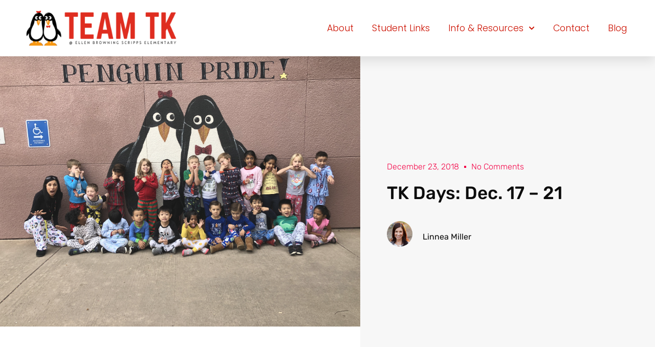

--- FILE ---
content_type: text/html; charset=UTF-8
request_url: https://www.linneamiller.com/2018/12/tk-days-dec-3-7-3/
body_size: 22213
content:
<!doctype html>
<html lang="en-US">
<head>
	<meta charset="UTF-8">
	<meta name="viewport" content="width=device-width, initial-scale=1">
	<link rel="profile" href="https://gmpg.org/xfn/11">
	<meta name='robots' content='index, follow, max-image-preview:large, max-snippet:-1, max-video-preview:-1' />
	<style>img:is([sizes="auto" i], [sizes^="auto," i]) { contain-intrinsic-size: 3000px 1500px }</style>
	
	<!-- This site is optimized with the Yoast SEO plugin v26.0 - https://yoast.com/wordpress/plugins/seo/ -->
	<title>TK Days: Dec. 17 - 21 - Linnea Miller</title>
<link crossorigin data-rocket-preconnect href="https://www.googletagmanager.com" rel="preconnect"><link rel="preload" data-rocket-preload as="image" href="https://www.linneamiller.com/wp-content/uploads/2018/12/IMG_0294.jpg" imagesrcset="https://www.linneamiller.com/wp-content/uploads/2018/12/IMG_0294.jpg 4032w, https://www.linneamiller.com/wp-content/uploads/2018/12/IMG_0294-300x225.jpg 300w, https://www.linneamiller.com/wp-content/uploads/2018/12/IMG_0294-768x576.jpg 768w, https://www.linneamiller.com/wp-content/uploads/2018/12/IMG_0294-1024x768.jpg 1024w" imagesizes="(max-width: 4032px) 100vw, 4032px" fetchpriority="high">
	<link rel="canonical" href="https://www.linneamiller.com/2018/12/tk-days-dec-3-7-3/" />
	<meta property="og:locale" content="en_US" />
	<meta property="og:type" content="article" />
	<meta property="og:title" content="TK Days: Dec. 17 - 21 - Linnea Miller" />
	<meta property="og:description" content="IN THIS POST: Thank You! Happy Holidays, Room 206 Winter Celebration, Pajama Day, Character Education &#8211; Respect, Marble Party Recess, Sight Words, RAZkids Robots, Zones of Regulation,  Upcoming Events, The Week Ahead THANK YOU! Happy Holidays! A special thanks for all the love! Thank you for the beautiful class gift and adorable poster! So beautiful! [&hellip;]" />
	<meta property="og:url" content="https://www.linneamiller.com/2018/12/tk-days-dec-3-7-3/" />
	<meta property="og:site_name" content="Linnea Miller" />
	<meta property="article:published_time" content="2018-12-23T15:46:20+00:00" />
	<meta property="article:modified_time" content="2019-09-08T23:06:44+00:00" />
	<meta property="og:image" content="https://www.linneamiller.com/wp-content/uploads/2018/12/IMG_0294-1024x768.jpg" />
	<meta property="og:image:width" content="1024" />
	<meta property="og:image:height" content="768" />
	<meta property="og:image:type" content="image/jpeg" />
	<meta name="author" content="Linnea Miller" />
	<meta name="twitter:card" content="summary_large_image" />
	<meta name="twitter:label1" content="Written by" />
	<meta name="twitter:data1" content="Linnea Miller" />
	<meta name="twitter:label2" content="Est. reading time" />
	<meta name="twitter:data2" content="4 minutes" />
	<script type="application/ld+json" class="yoast-schema-graph">{"@context":"https://schema.org","@graph":[{"@type":"Article","@id":"https://www.linneamiller.com/2018/12/tk-days-dec-3-7-3/#article","isPartOf":{"@id":"https://www.linneamiller.com/2018/12/tk-days-dec-3-7-3/"},"author":{"name":"Linnea Miller","@id":"https://www.linneamiller.com/#/schema/person/af6638d598734cb3cc17ea8d7ef9436c"},"headline":"TK Days: Dec. 17 &#8211; 21","datePublished":"2018-12-23T15:46:20+00:00","dateModified":"2019-09-08T23:06:44+00:00","mainEntityOfPage":{"@id":"https://www.linneamiller.com/2018/12/tk-days-dec-3-7-3/"},"wordCount":817,"commentCount":0,"publisher":{"@id":"https://www.linneamiller.com/#/schema/person/af6638d598734cb3cc17ea8d7ef9436c"},"image":{"@id":"https://www.linneamiller.com/2018/12/tk-days-dec-3-7-3/#primaryimage"},"thumbnailUrl":"https://www.linneamiller.com/wp-content/uploads/2018/12/IMG_0294.jpg","articleSection":["18-19 School Year","News &amp; Announcements"],"inLanguage":"en-US","potentialAction":[{"@type":"CommentAction","name":"Comment","target":["https://www.linneamiller.com/2018/12/tk-days-dec-3-7-3/#respond"]}]},{"@type":"WebPage","@id":"https://www.linneamiller.com/2018/12/tk-days-dec-3-7-3/","url":"https://www.linneamiller.com/2018/12/tk-days-dec-3-7-3/","name":"TK Days: Dec. 17 - 21 - Linnea Miller","isPartOf":{"@id":"https://www.linneamiller.com/#website"},"primaryImageOfPage":{"@id":"https://www.linneamiller.com/2018/12/tk-days-dec-3-7-3/#primaryimage"},"image":{"@id":"https://www.linneamiller.com/2018/12/tk-days-dec-3-7-3/#primaryimage"},"thumbnailUrl":"https://www.linneamiller.com/wp-content/uploads/2018/12/IMG_0294.jpg","datePublished":"2018-12-23T15:46:20+00:00","dateModified":"2019-09-08T23:06:44+00:00","breadcrumb":{"@id":"https://www.linneamiller.com/2018/12/tk-days-dec-3-7-3/#breadcrumb"},"inLanguage":"en-US","potentialAction":[{"@type":"ReadAction","target":["https://www.linneamiller.com/2018/12/tk-days-dec-3-7-3/"]}]},{"@type":"ImageObject","inLanguage":"en-US","@id":"https://www.linneamiller.com/2018/12/tk-days-dec-3-7-3/#primaryimage","url":"https://www.linneamiller.com/wp-content/uploads/2018/12/IMG_0294.jpg","contentUrl":"https://www.linneamiller.com/wp-content/uploads/2018/12/IMG_0294.jpg","width":4032,"height":3024},{"@type":"BreadcrumbList","@id":"https://www.linneamiller.com/2018/12/tk-days-dec-3-7-3/#breadcrumb","itemListElement":[{"@type":"ListItem","position":1,"name":"Home","item":"https://www.linneamiller.com/"},{"@type":"ListItem","position":2,"name":"Blog","item":"https://www.linneamiller.com/blog/"},{"@type":"ListItem","position":3,"name":"TK Days: Dec. 17 &#8211; 21"}]},{"@type":"WebSite","@id":"https://www.linneamiller.com/#website","url":"https://www.linneamiller.com/","name":"Linnea Miller","description":"EBS Elementary | San Diego | TK","publisher":{"@id":"https://www.linneamiller.com/#/schema/person/af6638d598734cb3cc17ea8d7ef9436c"},"potentialAction":[{"@type":"SearchAction","target":{"@type":"EntryPoint","urlTemplate":"https://www.linneamiller.com/?s={search_term_string}"},"query-input":{"@type":"PropertyValueSpecification","valueRequired":true,"valueName":"search_term_string"}}],"inLanguage":"en-US"},{"@type":["Person","Organization"],"@id":"https://www.linneamiller.com/#/schema/person/af6638d598734cb3cc17ea8d7ef9436c","name":"Linnea Miller","image":{"@type":"ImageObject","inLanguage":"en-US","@id":"https://www.linneamiller.com/#/schema/person/image/","url":"https://www.linneamiller.com/wp-content/uploads/2014/08/Linnea-Caldera-Miller_LR1024.jpg","contentUrl":"https://www.linneamiller.com/wp-content/uploads/2014/08/Linnea-Caldera-Miller_LR1024.jpg","width":1024,"height":768,"caption":"Linnea Miller"},"logo":{"@id":"https://www.linneamiller.com/#/schema/person/image/"}}]}</script>
	<!-- / Yoast SEO plugin. -->


<link rel='dns-prefetch' href='//www.googletagmanager.com' />

<link rel="alternate" type="application/rss+xml" title="Linnea Miller &raquo; Feed" href="https://www.linneamiller.com/feed/" />
<link rel="alternate" type="application/rss+xml" title="Linnea Miller &raquo; Comments Feed" href="https://www.linneamiller.com/comments/feed/" />
<link rel="alternate" type="application/rss+xml" title="Linnea Miller &raquo; TK Days: Dec. 17 &#8211; 21 Comments Feed" href="https://www.linneamiller.com/2018/12/tk-days-dec-3-7-3/feed/" />
<link rel='stylesheet' id='wp-block-library-css' href='https://www.linneamiller.com/wp-includes/css/dist/block-library/style.min.css?ver=6.8.3' media='all' />
<style id='global-styles-inline-css'>
:root{--wp--preset--aspect-ratio--square: 1;--wp--preset--aspect-ratio--4-3: 4/3;--wp--preset--aspect-ratio--3-4: 3/4;--wp--preset--aspect-ratio--3-2: 3/2;--wp--preset--aspect-ratio--2-3: 2/3;--wp--preset--aspect-ratio--16-9: 16/9;--wp--preset--aspect-ratio--9-16: 9/16;--wp--preset--color--black: #000000;--wp--preset--color--cyan-bluish-gray: #abb8c3;--wp--preset--color--white: #ffffff;--wp--preset--color--pale-pink: #f78da7;--wp--preset--color--vivid-red: #cf2e2e;--wp--preset--color--luminous-vivid-orange: #ff6900;--wp--preset--color--luminous-vivid-amber: #fcb900;--wp--preset--color--light-green-cyan: #7bdcb5;--wp--preset--color--vivid-green-cyan: #00d084;--wp--preset--color--pale-cyan-blue: #8ed1fc;--wp--preset--color--vivid-cyan-blue: #0693e3;--wp--preset--color--vivid-purple: #9b51e0;--wp--preset--gradient--vivid-cyan-blue-to-vivid-purple: linear-gradient(135deg,rgba(6,147,227,1) 0%,rgb(155,81,224) 100%);--wp--preset--gradient--light-green-cyan-to-vivid-green-cyan: linear-gradient(135deg,rgb(122,220,180) 0%,rgb(0,208,130) 100%);--wp--preset--gradient--luminous-vivid-amber-to-luminous-vivid-orange: linear-gradient(135deg,rgba(252,185,0,1) 0%,rgba(255,105,0,1) 100%);--wp--preset--gradient--luminous-vivid-orange-to-vivid-red: linear-gradient(135deg,rgba(255,105,0,1) 0%,rgb(207,46,46) 100%);--wp--preset--gradient--very-light-gray-to-cyan-bluish-gray: linear-gradient(135deg,rgb(238,238,238) 0%,rgb(169,184,195) 100%);--wp--preset--gradient--cool-to-warm-spectrum: linear-gradient(135deg,rgb(74,234,220) 0%,rgb(151,120,209) 20%,rgb(207,42,186) 40%,rgb(238,44,130) 60%,rgb(251,105,98) 80%,rgb(254,248,76) 100%);--wp--preset--gradient--blush-light-purple: linear-gradient(135deg,rgb(255,206,236) 0%,rgb(152,150,240) 100%);--wp--preset--gradient--blush-bordeaux: linear-gradient(135deg,rgb(254,205,165) 0%,rgb(254,45,45) 50%,rgb(107,0,62) 100%);--wp--preset--gradient--luminous-dusk: linear-gradient(135deg,rgb(255,203,112) 0%,rgb(199,81,192) 50%,rgb(65,88,208) 100%);--wp--preset--gradient--pale-ocean: linear-gradient(135deg,rgb(255,245,203) 0%,rgb(182,227,212) 50%,rgb(51,167,181) 100%);--wp--preset--gradient--electric-grass: linear-gradient(135deg,rgb(202,248,128) 0%,rgb(113,206,126) 100%);--wp--preset--gradient--midnight: linear-gradient(135deg,rgb(2,3,129) 0%,rgb(40,116,252) 100%);--wp--preset--font-size--small: 13px;--wp--preset--font-size--medium: 20px;--wp--preset--font-size--large: 36px;--wp--preset--font-size--x-large: 42px;--wp--preset--spacing--20: 0.44rem;--wp--preset--spacing--30: 0.67rem;--wp--preset--spacing--40: 1rem;--wp--preset--spacing--50: 1.5rem;--wp--preset--spacing--60: 2.25rem;--wp--preset--spacing--70: 3.38rem;--wp--preset--spacing--80: 5.06rem;--wp--preset--shadow--natural: 6px 6px 9px rgba(0, 0, 0, 0.2);--wp--preset--shadow--deep: 12px 12px 50px rgba(0, 0, 0, 0.4);--wp--preset--shadow--sharp: 6px 6px 0px rgba(0, 0, 0, 0.2);--wp--preset--shadow--outlined: 6px 6px 0px -3px rgba(255, 255, 255, 1), 6px 6px rgba(0, 0, 0, 1);--wp--preset--shadow--crisp: 6px 6px 0px rgba(0, 0, 0, 1);}:root { --wp--style--global--content-size: 800px;--wp--style--global--wide-size: 1200px; }:where(body) { margin: 0; }.wp-site-blocks > .alignleft { float: left; margin-right: 2em; }.wp-site-blocks > .alignright { float: right; margin-left: 2em; }.wp-site-blocks > .aligncenter { justify-content: center; margin-left: auto; margin-right: auto; }:where(.wp-site-blocks) > * { margin-block-start: 24px; margin-block-end: 0; }:where(.wp-site-blocks) > :first-child { margin-block-start: 0; }:where(.wp-site-blocks) > :last-child { margin-block-end: 0; }:root { --wp--style--block-gap: 24px; }:root :where(.is-layout-flow) > :first-child{margin-block-start: 0;}:root :where(.is-layout-flow) > :last-child{margin-block-end: 0;}:root :where(.is-layout-flow) > *{margin-block-start: 24px;margin-block-end: 0;}:root :where(.is-layout-constrained) > :first-child{margin-block-start: 0;}:root :where(.is-layout-constrained) > :last-child{margin-block-end: 0;}:root :where(.is-layout-constrained) > *{margin-block-start: 24px;margin-block-end: 0;}:root :where(.is-layout-flex){gap: 24px;}:root :where(.is-layout-grid){gap: 24px;}.is-layout-flow > .alignleft{float: left;margin-inline-start: 0;margin-inline-end: 2em;}.is-layout-flow > .alignright{float: right;margin-inline-start: 2em;margin-inline-end: 0;}.is-layout-flow > .aligncenter{margin-left: auto !important;margin-right: auto !important;}.is-layout-constrained > .alignleft{float: left;margin-inline-start: 0;margin-inline-end: 2em;}.is-layout-constrained > .alignright{float: right;margin-inline-start: 2em;margin-inline-end: 0;}.is-layout-constrained > .aligncenter{margin-left: auto !important;margin-right: auto !important;}.is-layout-constrained > :where(:not(.alignleft):not(.alignright):not(.alignfull)){max-width: var(--wp--style--global--content-size);margin-left: auto !important;margin-right: auto !important;}.is-layout-constrained > .alignwide{max-width: var(--wp--style--global--wide-size);}body .is-layout-flex{display: flex;}.is-layout-flex{flex-wrap: wrap;align-items: center;}.is-layout-flex > :is(*, div){margin: 0;}body .is-layout-grid{display: grid;}.is-layout-grid > :is(*, div){margin: 0;}body{padding-top: 0px;padding-right: 0px;padding-bottom: 0px;padding-left: 0px;}a:where(:not(.wp-element-button)){text-decoration: underline;}:root :where(.wp-element-button, .wp-block-button__link){background-color: #32373c;border-width: 0;color: #fff;font-family: inherit;font-size: inherit;line-height: inherit;padding: calc(0.667em + 2px) calc(1.333em + 2px);text-decoration: none;}.has-black-color{color: var(--wp--preset--color--black) !important;}.has-cyan-bluish-gray-color{color: var(--wp--preset--color--cyan-bluish-gray) !important;}.has-white-color{color: var(--wp--preset--color--white) !important;}.has-pale-pink-color{color: var(--wp--preset--color--pale-pink) !important;}.has-vivid-red-color{color: var(--wp--preset--color--vivid-red) !important;}.has-luminous-vivid-orange-color{color: var(--wp--preset--color--luminous-vivid-orange) !important;}.has-luminous-vivid-amber-color{color: var(--wp--preset--color--luminous-vivid-amber) !important;}.has-light-green-cyan-color{color: var(--wp--preset--color--light-green-cyan) !important;}.has-vivid-green-cyan-color{color: var(--wp--preset--color--vivid-green-cyan) !important;}.has-pale-cyan-blue-color{color: var(--wp--preset--color--pale-cyan-blue) !important;}.has-vivid-cyan-blue-color{color: var(--wp--preset--color--vivid-cyan-blue) !important;}.has-vivid-purple-color{color: var(--wp--preset--color--vivid-purple) !important;}.has-black-background-color{background-color: var(--wp--preset--color--black) !important;}.has-cyan-bluish-gray-background-color{background-color: var(--wp--preset--color--cyan-bluish-gray) !important;}.has-white-background-color{background-color: var(--wp--preset--color--white) !important;}.has-pale-pink-background-color{background-color: var(--wp--preset--color--pale-pink) !important;}.has-vivid-red-background-color{background-color: var(--wp--preset--color--vivid-red) !important;}.has-luminous-vivid-orange-background-color{background-color: var(--wp--preset--color--luminous-vivid-orange) !important;}.has-luminous-vivid-amber-background-color{background-color: var(--wp--preset--color--luminous-vivid-amber) !important;}.has-light-green-cyan-background-color{background-color: var(--wp--preset--color--light-green-cyan) !important;}.has-vivid-green-cyan-background-color{background-color: var(--wp--preset--color--vivid-green-cyan) !important;}.has-pale-cyan-blue-background-color{background-color: var(--wp--preset--color--pale-cyan-blue) !important;}.has-vivid-cyan-blue-background-color{background-color: var(--wp--preset--color--vivid-cyan-blue) !important;}.has-vivid-purple-background-color{background-color: var(--wp--preset--color--vivid-purple) !important;}.has-black-border-color{border-color: var(--wp--preset--color--black) !important;}.has-cyan-bluish-gray-border-color{border-color: var(--wp--preset--color--cyan-bluish-gray) !important;}.has-white-border-color{border-color: var(--wp--preset--color--white) !important;}.has-pale-pink-border-color{border-color: var(--wp--preset--color--pale-pink) !important;}.has-vivid-red-border-color{border-color: var(--wp--preset--color--vivid-red) !important;}.has-luminous-vivid-orange-border-color{border-color: var(--wp--preset--color--luminous-vivid-orange) !important;}.has-luminous-vivid-amber-border-color{border-color: var(--wp--preset--color--luminous-vivid-amber) !important;}.has-light-green-cyan-border-color{border-color: var(--wp--preset--color--light-green-cyan) !important;}.has-vivid-green-cyan-border-color{border-color: var(--wp--preset--color--vivid-green-cyan) !important;}.has-pale-cyan-blue-border-color{border-color: var(--wp--preset--color--pale-cyan-blue) !important;}.has-vivid-cyan-blue-border-color{border-color: var(--wp--preset--color--vivid-cyan-blue) !important;}.has-vivid-purple-border-color{border-color: var(--wp--preset--color--vivid-purple) !important;}.has-vivid-cyan-blue-to-vivid-purple-gradient-background{background: var(--wp--preset--gradient--vivid-cyan-blue-to-vivid-purple) !important;}.has-light-green-cyan-to-vivid-green-cyan-gradient-background{background: var(--wp--preset--gradient--light-green-cyan-to-vivid-green-cyan) !important;}.has-luminous-vivid-amber-to-luminous-vivid-orange-gradient-background{background: var(--wp--preset--gradient--luminous-vivid-amber-to-luminous-vivid-orange) !important;}.has-luminous-vivid-orange-to-vivid-red-gradient-background{background: var(--wp--preset--gradient--luminous-vivid-orange-to-vivid-red) !important;}.has-very-light-gray-to-cyan-bluish-gray-gradient-background{background: var(--wp--preset--gradient--very-light-gray-to-cyan-bluish-gray) !important;}.has-cool-to-warm-spectrum-gradient-background{background: var(--wp--preset--gradient--cool-to-warm-spectrum) !important;}.has-blush-light-purple-gradient-background{background: var(--wp--preset--gradient--blush-light-purple) !important;}.has-blush-bordeaux-gradient-background{background: var(--wp--preset--gradient--blush-bordeaux) !important;}.has-luminous-dusk-gradient-background{background: var(--wp--preset--gradient--luminous-dusk) !important;}.has-pale-ocean-gradient-background{background: var(--wp--preset--gradient--pale-ocean) !important;}.has-electric-grass-gradient-background{background: var(--wp--preset--gradient--electric-grass) !important;}.has-midnight-gradient-background{background: var(--wp--preset--gradient--midnight) !important;}.has-small-font-size{font-size: var(--wp--preset--font-size--small) !important;}.has-medium-font-size{font-size: var(--wp--preset--font-size--medium) !important;}.has-large-font-size{font-size: var(--wp--preset--font-size--large) !important;}.has-x-large-font-size{font-size: var(--wp--preset--font-size--x-large) !important;}
:root :where(.wp-block-pullquote){font-size: 1.5em;line-height: 1.6;}
</style>
<link rel='stylesheet' id='foobox-free-min-css' href='https://www.linneamiller.com/wp-content/plugins/foobox-image-lightbox/free/css/foobox.free.min.css?ver=2.7.35' media='all' />
<link data-minify="1" rel='stylesheet' id='hello-elementor-css' href='https://www.linneamiller.com/wp-content/cache/min/1/wp-content/themes/hello-elementor/assets/css/reset.css?ver=1759591278' media='all' />
<link data-minify="1" rel='stylesheet' id='hello-elementor-theme-style-css' href='https://www.linneamiller.com/wp-content/cache/min/1/wp-content/themes/hello-elementor/assets/css/theme.css?ver=1759591278' media='all' />
<link rel='stylesheet' id='elementor-frontend-css' href='https://www.linneamiller.com/wp-content/plugins/elementor/assets/css/frontend.min.css?ver=3.31.2' media='all' />
<link rel='stylesheet' id='widget-image-css' href='https://www.linneamiller.com/wp-content/plugins/elementor/assets/css/widget-image.min.css?ver=3.31.2' media='all' />
<link rel='stylesheet' id='widget-nav-menu-css' href='https://www.linneamiller.com/wp-content/plugins/elementor-pro/assets/css/widget-nav-menu.min.css?ver=3.31.2' media='all' />
<link rel='stylesheet' id='e-sticky-css' href='https://www.linneamiller.com/wp-content/plugins/elementor-pro/assets/css/modules/sticky.min.css?ver=3.31.2' media='all' />
<link rel='stylesheet' id='widget-heading-css' href='https://www.linneamiller.com/wp-content/plugins/elementor/assets/css/widget-heading.min.css?ver=3.31.2' media='all' />
<link rel='stylesheet' id='e-shapes-css' href='https://www.linneamiller.com/wp-content/plugins/elementor/assets/css/conditionals/shapes.min.css?ver=3.31.2' media='all' />
<link rel='stylesheet' id='e-animation-fadeIn-css' href='https://www.linneamiller.com/wp-content/plugins/elementor/assets/lib/animations/styles/fadeIn.min.css?ver=3.31.2' media='all' />
<link rel='stylesheet' id='widget-post-info-css' href='https://www.linneamiller.com/wp-content/plugins/elementor-pro/assets/css/widget-post-info.min.css?ver=3.31.2' media='all' />
<link rel='stylesheet' id='widget-icon-list-css' href='https://www.linneamiller.com/wp-content/plugins/elementor/assets/css/widget-icon-list.min.css?ver=3.31.2' media='all' />
<link rel='stylesheet' id='widget-author-box-css' href='https://www.linneamiller.com/wp-content/plugins/elementor-pro/assets/css/widget-author-box.min.css?ver=3.31.2' media='all' />
<link rel='stylesheet' id='widget-share-buttons-css' href='https://www.linneamiller.com/wp-content/plugins/elementor-pro/assets/css/widget-share-buttons.min.css?ver=3.31.2' media='all' />
<link rel='stylesheet' id='e-apple-webkit-css' href='https://www.linneamiller.com/wp-content/plugins/elementor/assets/css/conditionals/apple-webkit.min.css?ver=3.31.2' media='all' />
<link rel='stylesheet' id='widget-post-navigation-css' href='https://www.linneamiller.com/wp-content/plugins/elementor-pro/assets/css/widget-post-navigation.min.css?ver=3.31.2' media='all' />
<link rel='stylesheet' id='widget-divider-css' href='https://www.linneamiller.com/wp-content/plugins/elementor/assets/css/widget-divider.min.css?ver=3.31.2' media='all' />
<link rel='stylesheet' id='widget-posts-css' href='https://www.linneamiller.com/wp-content/plugins/elementor-pro/assets/css/widget-posts.min.css?ver=3.31.2' media='all' />
<link rel='stylesheet' id='elementor-post-8035-css' href='https://www.linneamiller.com/wp-content/uploads/elementor/css/post-8035.css?ver=1759591277' media='all' />
<link rel='stylesheet' id='elementor-post-8062-css' href='https://www.linneamiller.com/wp-content/uploads/elementor/css/post-8062.css?ver=1759591277' media='all' />
<link rel='stylesheet' id='elementor-post-8246-css' href='https://www.linneamiller.com/wp-content/uploads/elementor/css/post-8246.css?ver=1759591277' media='all' />
<link rel='stylesheet' id='elementor-post-8099-css' href='https://www.linneamiller.com/wp-content/uploads/elementor/css/post-8099.css?ver=1759591408' media='all' />
<style id='rocket-lazyload-inline-css'>
.rll-youtube-player{position:relative;padding-bottom:56.23%;height:0;overflow:hidden;max-width:100%;}.rll-youtube-player:focus-within{outline: 2px solid currentColor;outline-offset: 5px;}.rll-youtube-player iframe{position:absolute;top:0;left:0;width:100%;height:100%;z-index:100;background:0 0}.rll-youtube-player img{bottom:0;display:block;left:0;margin:auto;max-width:100%;width:100%;position:absolute;right:0;top:0;border:none;height:auto;-webkit-transition:.4s all;-moz-transition:.4s all;transition:.4s all}.rll-youtube-player img:hover{-webkit-filter:brightness(75%)}.rll-youtube-player .play{height:100%;width:100%;left:0;top:0;position:absolute;background:url(https://www.linneamiller.com/wp-content/plugins/wp-rocket/assets/img/youtube.png) no-repeat center;background-color: transparent !important;cursor:pointer;border:none;}.wp-embed-responsive .wp-has-aspect-ratio .rll-youtube-player{position:absolute;padding-bottom:0;width:100%;height:100%;top:0;bottom:0;left:0;right:0}
</style>
<link data-minify="1" rel='stylesheet' id='elementor-gf-local-roboto-css' href='https://www.linneamiller.com/wp-content/cache/min/1/wp-content/uploads/elementor/google-fonts/css/roboto.css?ver=1759591278' media='all' />
<link data-minify="1" rel='stylesheet' id='elementor-gf-local-robotoslab-css' href='https://www.linneamiller.com/wp-content/cache/min/1/wp-content/uploads/elementor/google-fonts/css/robotoslab.css?ver=1759591278' media='all' />
<link data-minify="1" rel='stylesheet' id='elementor-gf-local-poppins-css' href='https://www.linneamiller.com/wp-content/cache/min/1/wp-content/uploads/elementor/google-fonts/css/poppins.css?ver=1759591278' media='all' />
<link data-minify="1" rel='stylesheet' id='elementor-gf-local-rubik-css' href='https://www.linneamiller.com/wp-content/cache/min/1/wp-content/uploads/elementor/google-fonts/css/rubik.css?ver=1759591409' media='all' />
<script src="https://www.linneamiller.com/wp-includes/js/jquery/jquery.min.js?ver=3.7.1" id="jquery-core-js"></script>
<script src="https://www.linneamiller.com/wp-includes/js/jquery/jquery-migrate.min.js?ver=3.4.1" id="jquery-migrate-js" data-rocket-defer defer></script>
<script id="foobox-free-min-js-before">
/* Run FooBox FREE (v2.7.35) */
var FOOBOX = window.FOOBOX = {
	ready: true,
	disableOthers: false,
	o: {wordpress: { enabled: true }, countMessage:'image %index of %total', captions: { dataTitle: ["captionTitle","title","elementorLightboxTitle"], dataDesc: ["captionDesc","description","elementorLightboxDescription"] }, rel: '', excludes:'.fbx-link,.nofoobox,.nolightbox,a[href*="pinterest.com/pin/create/button/"]', affiliate : { enabled: false }},
	selectors: [
		".foogallery-container.foogallery-lightbox-foobox", ".foogallery-container.foogallery-lightbox-foobox-free", ".gallery", ".wp-block-gallery", ".wp-caption", ".wp-block-image", "a:has(img[class*=wp-image-])", ".foobox"
	],
	pre: function( $ ){
		// Custom JavaScript (Pre)
		
	},
	post: function( $ ){
		// Custom JavaScript (Post)
		
		// Custom Captions Code
		
	},
	custom: function( $ ){
		// Custom Extra JS
		
	}
};
</script>
<script src="https://www.linneamiller.com/wp-content/plugins/foobox-image-lightbox/free/js/foobox.free.min.js?ver=2.7.35" id="foobox-free-min-js" data-rocket-defer defer></script>

<!-- Google tag (gtag.js) snippet added by Site Kit -->
<!-- Google Analytics snippet added by Site Kit -->
<script src="https://www.googletagmanager.com/gtag/js?id=GT-TNG754Z" id="google_gtagjs-js" async></script>
<script id="google_gtagjs-js-after">
window.dataLayer = window.dataLayer || [];function gtag(){dataLayer.push(arguments);}
gtag("set","linker",{"domains":["www.linneamiller.com"]});
gtag("js", new Date());
gtag("set", "developer_id.dZTNiMT", true);
gtag("config", "GT-TNG754Z");
 window._googlesitekit = window._googlesitekit || {}; window._googlesitekit.throttledEvents = []; window._googlesitekit.gtagEvent = (name, data) => { var key = JSON.stringify( { name, data } ); if ( !! window._googlesitekit.throttledEvents[ key ] ) { return; } window._googlesitekit.throttledEvents[ key ] = true; setTimeout( () => { delete window._googlesitekit.throttledEvents[ key ]; }, 5 ); gtag( "event", name, { ...data, event_source: "site-kit" } ); };
</script>
<link rel="https://api.w.org/" href="https://www.linneamiller.com/wp-json/" /><link rel="alternate" title="JSON" type="application/json" href="https://www.linneamiller.com/wp-json/wp/v2/posts/6516" /><link rel="EditURI" type="application/rsd+xml" title="RSD" href="https://www.linneamiller.com/xmlrpc.php?rsd" />
<link rel='shortlink' href='https://www.linneamiller.com/?p=6516' />
<link rel="alternate" title="oEmbed (JSON)" type="application/json+oembed" href="https://www.linneamiller.com/wp-json/oembed/1.0/embed?url=https%3A%2F%2Fwww.linneamiller.com%2F2018%2F12%2Ftk-days-dec-3-7-3%2F" />
<link rel="alternate" title="oEmbed (XML)" type="text/xml+oembed" href="https://www.linneamiller.com/wp-json/oembed/1.0/embed?url=https%3A%2F%2Fwww.linneamiller.com%2F2018%2F12%2Ftk-days-dec-3-7-3%2F&#038;format=xml" />
<meta name="generator" content="Site Kit by Google 1.162.1" />			<style>
				.e-con.e-parent:nth-of-type(n+4):not(.e-lazyloaded):not(.e-no-lazyload),
				.e-con.e-parent:nth-of-type(n+4):not(.e-lazyloaded):not(.e-no-lazyload) * {
					background-image: none !important;
				}
				@media screen and (max-height: 1024px) {
					.e-con.e-parent:nth-of-type(n+3):not(.e-lazyloaded):not(.e-no-lazyload),
					.e-con.e-parent:nth-of-type(n+3):not(.e-lazyloaded):not(.e-no-lazyload) * {
						background-image: none !important;
					}
				}
				@media screen and (max-height: 640px) {
					.e-con.e-parent:nth-of-type(n+2):not(.e-lazyloaded):not(.e-no-lazyload),
					.e-con.e-parent:nth-of-type(n+2):not(.e-lazyloaded):not(.e-no-lazyload) * {
						background-image: none !important;
					}
				}
			</style>
			<link rel="icon" href="https://www.linneamiller.com/wp-content/uploads/2020/08/cropped-EBS-Penguins-Logo_Color-1-32x32.png" sizes="32x32" />
<link rel="icon" href="https://www.linneamiller.com/wp-content/uploads/2020/08/cropped-EBS-Penguins-Logo_Color-1-192x192.png" sizes="192x192" />
<link rel="apple-touch-icon" href="https://www.linneamiller.com/wp-content/uploads/2020/08/cropped-EBS-Penguins-Logo_Color-1-180x180.png" />
<meta name="msapplication-TileImage" content="https://www.linneamiller.com/wp-content/uploads/2020/08/cropped-EBS-Penguins-Logo_Color-1-270x270.png" />
		<style id="wp-custom-css">
			body ol, ul {
	margin-bottom:1.0em;
}		</style>
		<noscript><style id="rocket-lazyload-nojs-css">.rll-youtube-player, [data-lazy-src]{display:none !important;}</style></noscript><style id="rocket-lazyrender-inline-css">[data-wpr-lazyrender] {content-visibility: auto;}</style><meta name="generator" content="WP Rocket 3.19.3" data-wpr-features="wpr_defer_js wpr_minify_js wpr_lazyload_images wpr_lazyload_iframes wpr_preconnect_external_domains wpr_automatic_lazy_rendering wpr_oci wpr_minify_css wpr_desktop" /></head>
<body class="wp-singular post-template-default single single-post postid-6516 single-format-standard wp-custom-logo wp-embed-responsive wp-theme-hello-elementor hello-elementor-default elementor-default elementor-kit-8035 elementor-page-8099">


<a class="skip-link screen-reader-text" href="#content">Skip to content</a>

		<header  data-elementor-type="header" data-elementor-id="8062" class="elementor elementor-8062 elementor-location-header" data-elementor-post-type="elementor_library">
					<section class="elementor-section elementor-top-section elementor-element elementor-element-17b61605 elementor-section-height-min-height elementor-section-boxed elementor-section-height-default elementor-section-items-middle" data-id="17b61605" data-element_type="section" data-settings="{&quot;background_background&quot;:&quot;classic&quot;,&quot;sticky&quot;:&quot;top&quot;,&quot;sticky_on&quot;:[&quot;desktop&quot;,&quot;tablet&quot;,&quot;mobile&quot;],&quot;sticky_offset&quot;:0,&quot;sticky_effects_offset&quot;:0,&quot;sticky_anchor_link_offset&quot;:0}">
						<div  class="elementor-container elementor-column-gap-default">
					<div class="elementor-column elementor-col-50 elementor-top-column elementor-element elementor-element-6546e987" data-id="6546e987" data-element_type="column">
			<div class="elementor-widget-wrap elementor-element-populated">
						<div class="elementor-element elementor-element-bc00485 elementor-widget elementor-widget-theme-site-logo elementor-widget-image" data-id="bc00485" data-element_type="widget" data-widget_type="theme-site-logo.default">
											<a href="https://www.linneamiller.com">
			<img width="768" height="192" src="https://www.linneamiller.com/wp-content/uploads/2020/08/LCM-Team-TK-Logo_color-768x192.png" class="attachment-medium_large size-medium_large wp-image-8490" alt="" srcset="https://www.linneamiller.com/wp-content/uploads/2020/08/LCM-Team-TK-Logo_color-768x192.png 768w, https://www.linneamiller.com/wp-content/uploads/2020/08/LCM-Team-TK-Logo_color-300x75.png 300w, https://www.linneamiller.com/wp-content/uploads/2020/08/LCM-Team-TK-Logo_color.png 1000w" sizes="(max-width: 768px) 100vw, 768px" />				</a>
											</div>
					</div>
		</div>
				<div class="elementor-column elementor-col-50 elementor-top-column elementor-element elementor-element-3c37c6d0" data-id="3c37c6d0" data-element_type="column">
			<div class="elementor-widget-wrap elementor-element-populated">
						<div class="elementor-element elementor-element-353b6c56 elementor-nav-menu__align-end elementor-nav-menu--stretch elementor-nav-menu__text-align-center elementor-nav-menu--dropdown-tablet elementor-nav-menu--toggle elementor-nav-menu--burger elementor-widget elementor-widget-nav-menu" data-id="353b6c56" data-element_type="widget" data-settings="{&quot;full_width&quot;:&quot;stretch&quot;,&quot;submenu_icon&quot;:{&quot;value&quot;:&quot;&lt;svg class=\&quot;fa-svg-chevron-down e-font-icon-svg e-fas-chevron-down\&quot; viewBox=\&quot;0 0 448 512\&quot; xmlns=\&quot;http:\/\/www.w3.org\/2000\/svg\&quot;&gt;&lt;path d=\&quot;M207.029 381.476L12.686 187.132c-9.373-9.373-9.373-24.569 0-33.941l22.667-22.667c9.357-9.357 24.522-9.375 33.901-.04L224 284.505l154.745-154.021c9.379-9.335 24.544-9.317 33.901.04l22.667 22.667c9.373 9.373 9.373 24.569 0 33.941L240.971 381.476c-9.373 9.372-24.569 9.372-33.942 0z\&quot;&gt;&lt;\/path&gt;&lt;\/svg&gt;&quot;,&quot;library&quot;:&quot;fa-solid&quot;},&quot;layout&quot;:&quot;horizontal&quot;,&quot;toggle&quot;:&quot;burger&quot;}" data-widget_type="nav-menu.default">
								<nav aria-label="Menu" class="elementor-nav-menu--main elementor-nav-menu__container elementor-nav-menu--layout-horizontal e--pointer-double-line e--animation-drop-out">
				<ul id="menu-1-353b6c56" class="elementor-nav-menu"><li class="menu-item menu-item-type-post_type menu-item-object-page menu-item-345"><a href="https://www.linneamiller.com/about-me/" class="elementor-item">About</a></li>
<li class="menu-item menu-item-type-post_type menu-item-object-page menu-item-8053"><a href="https://www.linneamiller.com/206-links/" class="elementor-item">Student Links</a></li>
<li class="menu-item menu-item-type-custom menu-item-object-custom menu-item-has-children menu-item-484"><a href="#" class="elementor-item elementor-item-anchor">Info &#038; Resources</a>
<ul class="sub-menu elementor-nav-menu--dropdown">
	<li class="menu-item menu-item-type-post_type menu-item-object-page menu-item-8287"><a href="https://www.linneamiller.com/links-resources/" class="elementor-sub-item">Links &#038; Resources</a></li>
	<li class="menu-item menu-item-type-post_type menu-item-object-page menu-item-8132"><a href="https://www.linneamiller.com/weekly-schedule/" class="elementor-sub-item">Schedules</a></li>
	<li class="menu-item menu-item-type-post_type menu-item-object-page menu-item-8136"><a href="https://www.linneamiller.com/parent-forms/" class="elementor-sub-item">Parent Forms</a></li>
	<li class="menu-item menu-item-type-post_type menu-item-object-page menu-item-433"><a href="https://www.linneamiller.com/volunteers/" class="elementor-sub-item">Volunteers</a></li>
	<li class="menu-item menu-item-type-post_type menu-item-object-page menu-item-8264"><a href="https://www.linneamiller.com/supplies/" class="elementor-sub-item">Supplies</a></li>
</ul>
</li>
<li class="menu-item menu-item-type-post_type menu-item-object-page menu-item-344"><a href="https://www.linneamiller.com/contact-me/" class="elementor-item">Contact</a></li>
<li class="menu-item menu-item-type-post_type menu-item-object-page current_page_parent menu-item-423"><a href="https://www.linneamiller.com/blog/" class="elementor-item">Blog</a></li>
</ul>			</nav>
					<div class="elementor-menu-toggle" role="button" tabindex="0" aria-label="Menu Toggle" aria-expanded="false">
			<svg aria-hidden="true" role="presentation" class="elementor-menu-toggle__icon--open e-font-icon-svg e-eicon-menu-bar" viewBox="0 0 1000 1000" xmlns="http://www.w3.org/2000/svg"><path d="M104 333H896C929 333 958 304 958 271S929 208 896 208H104C71 208 42 237 42 271S71 333 104 333ZM104 583H896C929 583 958 554 958 521S929 458 896 458H104C71 458 42 487 42 521S71 583 104 583ZM104 833H896C929 833 958 804 958 771S929 708 896 708H104C71 708 42 737 42 771S71 833 104 833Z"></path></svg><svg aria-hidden="true" role="presentation" class="elementor-menu-toggle__icon--close e-font-icon-svg e-eicon-close" viewBox="0 0 1000 1000" xmlns="http://www.w3.org/2000/svg"><path d="M742 167L500 408 258 167C246 154 233 150 217 150 196 150 179 158 167 167 154 179 150 196 150 212 150 229 154 242 171 254L408 500 167 742C138 771 138 800 167 829 196 858 225 858 254 829L496 587 738 829C750 842 767 846 783 846 800 846 817 842 829 829 842 817 846 804 846 783 846 767 842 750 829 737L588 500 833 258C863 229 863 200 833 171 804 137 775 137 742 167Z"></path></svg>		</div>
					<nav class="elementor-nav-menu--dropdown elementor-nav-menu__container" aria-hidden="true">
				<ul id="menu-2-353b6c56" class="elementor-nav-menu"><li class="menu-item menu-item-type-post_type menu-item-object-page menu-item-345"><a href="https://www.linneamiller.com/about-me/" class="elementor-item" tabindex="-1">About</a></li>
<li class="menu-item menu-item-type-post_type menu-item-object-page menu-item-8053"><a href="https://www.linneamiller.com/206-links/" class="elementor-item" tabindex="-1">Student Links</a></li>
<li class="menu-item menu-item-type-custom menu-item-object-custom menu-item-has-children menu-item-484"><a href="#" class="elementor-item elementor-item-anchor" tabindex="-1">Info &#038; Resources</a>
<ul class="sub-menu elementor-nav-menu--dropdown">
	<li class="menu-item menu-item-type-post_type menu-item-object-page menu-item-8287"><a href="https://www.linneamiller.com/links-resources/" class="elementor-sub-item" tabindex="-1">Links &#038; Resources</a></li>
	<li class="menu-item menu-item-type-post_type menu-item-object-page menu-item-8132"><a href="https://www.linneamiller.com/weekly-schedule/" class="elementor-sub-item" tabindex="-1">Schedules</a></li>
	<li class="menu-item menu-item-type-post_type menu-item-object-page menu-item-8136"><a href="https://www.linneamiller.com/parent-forms/" class="elementor-sub-item" tabindex="-1">Parent Forms</a></li>
	<li class="menu-item menu-item-type-post_type menu-item-object-page menu-item-433"><a href="https://www.linneamiller.com/volunteers/" class="elementor-sub-item" tabindex="-1">Volunteers</a></li>
	<li class="menu-item menu-item-type-post_type menu-item-object-page menu-item-8264"><a href="https://www.linneamiller.com/supplies/" class="elementor-sub-item" tabindex="-1">Supplies</a></li>
</ul>
</li>
<li class="menu-item menu-item-type-post_type menu-item-object-page menu-item-344"><a href="https://www.linneamiller.com/contact-me/" class="elementor-item" tabindex="-1">Contact</a></li>
<li class="menu-item menu-item-type-post_type menu-item-object-page current_page_parent menu-item-423"><a href="https://www.linneamiller.com/blog/" class="elementor-item" tabindex="-1">Blog</a></li>
</ul>			</nav>
						</div>
					</div>
		</div>
					</div>
		</section>
				</header>
				<div  data-elementor-type="single" data-elementor-id="8099" class="elementor elementor-8099 elementor-location-single post-6516 post type-post status-publish format-standard has-post-thumbnail hentry category-18-19-school-year category-news-announcements" data-elementor-post-type="elementor_library">
					<section  class="elementor-section elementor-top-section elementor-element elementor-element-6a0be61a elementor-section-full_width elementor-section-height-default elementor-section-height-default" data-id="6a0be61a" data-element_type="section">
						<div  class="elementor-container elementor-column-gap-no">
					<div class="elementor-column elementor-col-50 elementor-top-column elementor-element elementor-element-12e20b21" data-id="12e20b21" data-element_type="column">
			<div class="elementor-widget-wrap elementor-element-populated">
						<div class="elementor-element elementor-element-9e8ef98 animated-slow elementor-invisible elementor-widget elementor-widget-theme-post-featured-image elementor-widget-image" data-id="9e8ef98" data-element_type="widget" data-settings="{&quot;_animation&quot;:&quot;fadeIn&quot;}" data-widget_type="theme-post-featured-image.default">
															<img fetchpriority="high" width="4032" height="3024" src="https://www.linneamiller.com/wp-content/uploads/2018/12/IMG_0294.jpg" class="attachment-full size-full wp-image-6544" alt="" srcset="https://www.linneamiller.com/wp-content/uploads/2018/12/IMG_0294.jpg 4032w, https://www.linneamiller.com/wp-content/uploads/2018/12/IMG_0294-300x225.jpg 300w, https://www.linneamiller.com/wp-content/uploads/2018/12/IMG_0294-768x576.jpg 768w, https://www.linneamiller.com/wp-content/uploads/2018/12/IMG_0294-1024x768.jpg 1024w" sizes="(max-width: 4032px) 100vw, 4032px" />															</div>
					</div>
		</div>
				<div class="elementor-column elementor-col-50 elementor-top-column elementor-element elementor-element-739b63c4" data-id="739b63c4" data-element_type="column" data-settings="{&quot;background_background&quot;:&quot;classic&quot;}">
			<div class="elementor-widget-wrap elementor-element-populated">
						<section class="elementor-section elementor-inner-section elementor-element elementor-element-13e45439 elementor-section-height-min-height elementor-section-boxed elementor-section-height-default" data-id="13e45439" data-element_type="section" data-settings="{&quot;background_background&quot;:&quot;classic&quot;}">
						<div  class="elementor-container elementor-column-gap-default">
					<div class="elementor-column elementor-col-100 elementor-inner-column elementor-element elementor-element-2af5140d" data-id="2af5140d" data-element_type="column">
			<div class="elementor-widget-wrap elementor-element-populated">
						<div class="elementor-element elementor-element-792e8721 elementor-widget elementor-widget-post-info" data-id="792e8721" data-element_type="widget" data-widget_type="post-info.default">
							<ul class="elementor-inline-items elementor-icon-list-items elementor-post-info">
								<li class="elementor-icon-list-item elementor-repeater-item-5b276ce elementor-inline-item" itemprop="datePublished">
						<a href="https://www.linneamiller.com/2018/12/23/">
														<span class="elementor-icon-list-text elementor-post-info__item elementor-post-info__item--type-date">
										<time>December 23, 2018</time>					</span>
									</a>
				</li>
				<li class="elementor-icon-list-item elementor-repeater-item-fb2fc86 elementor-inline-item" itemprop="commentCount">
						<a href="https://www.linneamiller.com/2018/12/tk-days-dec-3-7-3/#respond">
														<span class="elementor-icon-list-text elementor-post-info__item elementor-post-info__item--type-comments">
										No Comments					</span>
									</a>
				</li>
				</ul>
						</div>
				<div class="elementor-element elementor-element-73032718 elementor-widget elementor-widget-theme-post-title elementor-page-title elementor-widget-heading" data-id="73032718" data-element_type="widget" data-widget_type="theme-post-title.default">
					<h1 class="elementor-heading-title elementor-size-default">TK Days: Dec. 17 &#8211; 21</h1>				</div>
				<div class="elementor-element elementor-element-2cb19541 elementor-author-box--avatar-yes elementor-author-box--name-yes elementor-author-box--link-no elementor-widget elementor-widget-author-box" data-id="2cb19541" data-element_type="widget" data-widget_type="author-box.default">
							<div class="elementor-author-box">
							<div  class="elementor-author-box__avatar">
					<img src="data:image/svg+xml,%3Csvg%20xmlns='http://www.w3.org/2000/svg'%20viewBox='0%200%200%200'%3E%3C/svg%3E" alt="Picture of Linnea Miller" data-lazy-src="https://secure.gravatar.com/avatar/e0372651c11602ae4248cbe41517e5a1d6b529ed419a5b4b14a17086eb42aad4?s=300&#038;d=mm&#038;r=g"><noscript><img src="https://secure.gravatar.com/avatar/e0372651c11602ae4248cbe41517e5a1d6b529ed419a5b4b14a17086eb42aad4?s=300&#038;d=mm&#038;r=g" alt="Picture of Linnea Miller" loading="lazy"></noscript>
				</div>
			
			<div class="elementor-author-box__text">
									<div >
						<h4 class="elementor-author-box__name">
							Linnea Miller						</h4>
					</div>
				
				
							</div>
		</div>
						</div>
					</div>
		</div>
					</div>
		</section>
					</div>
		</div>
					</div>
		</section>
				<section  class="elementor-section elementor-top-section elementor-element elementor-element-10160251 elementor-section-boxed elementor-section-height-default elementor-section-height-default" data-id="10160251" data-element_type="section">
						<div  class="elementor-container elementor-column-gap-default">
					<div class="elementor-column elementor-col-100 elementor-top-column elementor-element elementor-element-4bbd2a1d" data-id="4bbd2a1d" data-element_type="column">
			<div class="elementor-widget-wrap elementor-element-populated">
						<div class="elementor-element elementor-element-5490e941 elementor-widget elementor-widget-theme-post-content" data-id="5490e941" data-element_type="widget" data-widget_type="theme-post-content.default">
					<p><span style="color: #ff0000;"><strong>IN THIS POST: Thank You! Happy Holidays, Room 206 Winter Celebration, Pajama Day, Character Education &#8211; Respect, Marble Party Recess, Sight Words, RAZkids Robots, Zones of Regulation,  Upcoming Events, The Week Ahead</strong></span></p>
<h3>THANK YOU! Happy Holidays!</h3>
<p>A special thanks for all the love! Thank you for the beautiful class gift and adorable poster! So beautiful! Thank you for gift to one of my favorite restaurants! I appreciate all your kind words and trust as you let me work with your children each day! They are raw joy!</p>
<p><a href="https://www.linneamiller.com/wp-content/uploads/2018/12/IMG_4325-e1545579082429.jpg"><img fetchpriority="high" decoding="async" class="aligncenter size-large wp-image-6548" src="data:image/svg+xml,%3Csvg%20xmlns='http://www.w3.org/2000/svg'%20viewBox='0%200%20604%20805'%3E%3C/svg%3E" alt="" width="604" height="805" data-lazy-srcset="https://www.linneamiller.com/wp-content/uploads/2018/12/IMG_4325-e1545579082429-768x1024.jpg 768w, https://www.linneamiller.com/wp-content/uploads/2018/12/IMG_4325-e1545579082429-225x300.jpg 225w" data-lazy-sizes="(max-width: 604px) 100vw, 604px" data-lazy-src="https://www.linneamiller.com/wp-content/uploads/2018/12/IMG_4325-e1545579082429-768x1024.jpg" /><noscript><img fetchpriority="high" decoding="async" class="aligncenter size-large wp-image-6548" src="https://www.linneamiller.com/wp-content/uploads/2018/12/IMG_4325-e1545579082429-768x1024.jpg" alt="" width="604" height="805" srcset="https://www.linneamiller.com/wp-content/uploads/2018/12/IMG_4325-e1545579082429-768x1024.jpg 768w, https://www.linneamiller.com/wp-content/uploads/2018/12/IMG_4325-e1545579082429-225x300.jpg 225w" sizes="(max-width: 604px) 100vw, 604px" /></noscript></a></p>
<h3>Room 206 Winter Celebration!</h3>
<p>What a day we had on Friday! The kids were full of excitement with it being the last day and knowing there was a party to finish our day! Thank you to everyone came out and our awesome Room Mom, Dani Powell for planning such a fun day! We had a pre-party snack and story telling with popcorn, oranges, and juice boxes. After the snack, students broke into 3 groups and rotated through 3 different stations consisting of: Roll-A-Reindeer, Snowman Bowling/Stacking, and making a snow globe craft! Students had a great time and loved all the games and crafts! Thank you everyone for coming out and helping the students have such an amazing day!</p>
<p><a href="https://www.linneamiller.com/wp-content/uploads/2018/12/IMG_6079.jpg"><img decoding="async" class="aligncenter size-large wp-image-6551" src="data:image/svg+xml,%3Csvg%20xmlns='http://www.w3.org/2000/svg'%20viewBox='0%200%20604%20453'%3E%3C/svg%3E" alt="" width="604" height="453" data-lazy-srcset="https://www.linneamiller.com/wp-content/uploads/2018/12/IMG_6079-1024x768.jpg 1024w, https://www.linneamiller.com/wp-content/uploads/2018/12/IMG_6079-300x225.jpg 300w, https://www.linneamiller.com/wp-content/uploads/2018/12/IMG_6079-768x576.jpg 768w" data-lazy-sizes="(max-width: 604px) 100vw, 604px" data-lazy-src="https://www.linneamiller.com/wp-content/uploads/2018/12/IMG_6079-1024x768.jpg" /><noscript><img decoding="async" class="aligncenter size-large wp-image-6551" src="https://www.linneamiller.com/wp-content/uploads/2018/12/IMG_6079-1024x768.jpg" alt="" width="604" height="453" srcset="https://www.linneamiller.com/wp-content/uploads/2018/12/IMG_6079-1024x768.jpg 1024w, https://www.linneamiller.com/wp-content/uploads/2018/12/IMG_6079-300x225.jpg 300w, https://www.linneamiller.com/wp-content/uploads/2018/12/IMG_6079-768x576.jpg 768w" sizes="(max-width: 604px) 100vw, 604px" /></noscript></a> <a href="https://www.linneamiller.com/wp-content/uploads/2018/12/IMG_1495.jpg"><img decoding="async" class="aligncenter size-large wp-image-6545" src="data:image/svg+xml,%3Csvg%20xmlns='http://www.w3.org/2000/svg'%20viewBox='0%200%20604%20453'%3E%3C/svg%3E" alt="" width="604" height="453" data-lazy-srcset="https://www.linneamiller.com/wp-content/uploads/2018/12/IMG_1495-1024x768.jpg 1024w, https://www.linneamiller.com/wp-content/uploads/2018/12/IMG_1495-300x225.jpg 300w, https://www.linneamiller.com/wp-content/uploads/2018/12/IMG_1495-768x576.jpg 768w" data-lazy-sizes="(max-width: 604px) 100vw, 604px" data-lazy-src="https://www.linneamiller.com/wp-content/uploads/2018/12/IMG_1495-1024x768.jpg" /><noscript><img decoding="async" class="aligncenter size-large wp-image-6545" src="https://www.linneamiller.com/wp-content/uploads/2018/12/IMG_1495-1024x768.jpg" alt="" width="604" height="453" srcset="https://www.linneamiller.com/wp-content/uploads/2018/12/IMG_1495-1024x768.jpg 1024w, https://www.linneamiller.com/wp-content/uploads/2018/12/IMG_1495-300x225.jpg 300w, https://www.linneamiller.com/wp-content/uploads/2018/12/IMG_1495-768x576.jpg 768w" sizes="(max-width: 604px) 100vw, 604px" /></noscript></a> <a href="https://www.linneamiller.com/wp-content/uploads/2018/12/IMG_5948.jpg"><img decoding="async" class="aligncenter size-large wp-image-6550" src="data:image/svg+xml,%3Csvg%20xmlns='http://www.w3.org/2000/svg'%20viewBox='0%200%20604%20453'%3E%3C/svg%3E" alt="" width="604" height="453" data-lazy-srcset="https://www.linneamiller.com/wp-content/uploads/2018/12/IMG_5948-1024x768.jpg 1024w, https://www.linneamiller.com/wp-content/uploads/2018/12/IMG_5948-300x225.jpg 300w, https://www.linneamiller.com/wp-content/uploads/2018/12/IMG_5948-768x576.jpg 768w" data-lazy-sizes="(max-width: 604px) 100vw, 604px" data-lazy-src="https://www.linneamiller.com/wp-content/uploads/2018/12/IMG_5948-1024x768.jpg" /><noscript><img loading="lazy" decoding="async" class="aligncenter size-large wp-image-6550" src="https://www.linneamiller.com/wp-content/uploads/2018/12/IMG_5948-1024x768.jpg" alt="" width="604" height="453" srcset="https://www.linneamiller.com/wp-content/uploads/2018/12/IMG_5948-1024x768.jpg 1024w, https://www.linneamiller.com/wp-content/uploads/2018/12/IMG_5948-300x225.jpg 300w, https://www.linneamiller.com/wp-content/uploads/2018/12/IMG_5948-768x576.jpg 768w" sizes="(max-width: 604px) 100vw, 604px" /></noscript></a> <a href="https://www.linneamiller.com/wp-content/uploads/2018/12/IMG_8316-e1545579098982.jpg"><img decoding="async" class="aligncenter size-large wp-image-6553" src="data:image/svg+xml,%3Csvg%20xmlns='http://www.w3.org/2000/svg'%20viewBox='0%200%20604%20805'%3E%3C/svg%3E" alt="" width="604" height="805" data-lazy-srcset="https://www.linneamiller.com/wp-content/uploads/2018/12/IMG_8316-e1545579098982-768x1024.jpg 768w, https://www.linneamiller.com/wp-content/uploads/2018/12/IMG_8316-e1545579098982-225x300.jpg 225w" data-lazy-sizes="(max-width: 604px) 100vw, 604px" data-lazy-src="https://www.linneamiller.com/wp-content/uploads/2018/12/IMG_8316-e1545579098982-768x1024.jpg" /><noscript><img loading="lazy" decoding="async" class="aligncenter size-large wp-image-6553" src="https://www.linneamiller.com/wp-content/uploads/2018/12/IMG_8316-e1545579098982-768x1024.jpg" alt="" width="604" height="805" srcset="https://www.linneamiller.com/wp-content/uploads/2018/12/IMG_8316-e1545579098982-768x1024.jpg 768w, https://www.linneamiller.com/wp-content/uploads/2018/12/IMG_8316-e1545579098982-225x300.jpg 225w" sizes="(max-width: 604px) 100vw, 604px" /></noscript></a> <a href="https://www.linneamiller.com/wp-content/uploads/2018/12/IMG_4812-e1545579118965.jpg"><img decoding="async" class="aligncenter size-large wp-image-6549" src="data:image/svg+xml,%3Csvg%20xmlns='http://www.w3.org/2000/svg'%20viewBox='0%200%20604%20805'%3E%3C/svg%3E" alt="" width="604" height="805" data-lazy-srcset="https://www.linneamiller.com/wp-content/uploads/2018/12/IMG_4812-e1545579118965-768x1024.jpg 768w, https://www.linneamiller.com/wp-content/uploads/2018/12/IMG_4812-e1545579118965-225x300.jpg 225w" data-lazy-sizes="(max-width: 604px) 100vw, 604px" data-lazy-src="https://www.linneamiller.com/wp-content/uploads/2018/12/IMG_4812-e1545579118965-768x1024.jpg" /><noscript><img loading="lazy" decoding="async" class="aligncenter size-large wp-image-6549" src="https://www.linneamiller.com/wp-content/uploads/2018/12/IMG_4812-e1545579118965-768x1024.jpg" alt="" width="604" height="805" srcset="https://www.linneamiller.com/wp-content/uploads/2018/12/IMG_4812-e1545579118965-768x1024.jpg 768w, https://www.linneamiller.com/wp-content/uploads/2018/12/IMG_4812-e1545579118965-225x300.jpg 225w" sizes="(max-width: 604px) 100vw, 604px" /></noscript></a> <a href="https://www.linneamiller.com/wp-content/uploads/2018/12/IMG_2933-e1545579066439.jpg"><img decoding="async" class="aligncenter size-large wp-image-6547" src="data:image/svg+xml,%3Csvg%20xmlns='http://www.w3.org/2000/svg'%20viewBox='0%200%20604%20805'%3E%3C/svg%3E" alt="" width="604" height="805" data-lazy-srcset="https://www.linneamiller.com/wp-content/uploads/2018/12/IMG_2933-e1545579066439-768x1024.jpg 768w, https://www.linneamiller.com/wp-content/uploads/2018/12/IMG_2933-e1545579066439-225x300.jpg 225w" data-lazy-sizes="(max-width: 604px) 100vw, 604px" data-lazy-src="https://www.linneamiller.com/wp-content/uploads/2018/12/IMG_2933-e1545579066439-768x1024.jpg" /><noscript><img loading="lazy" decoding="async" class="aligncenter size-large wp-image-6547" src="https://www.linneamiller.com/wp-content/uploads/2018/12/IMG_2933-e1545579066439-768x1024.jpg" alt="" width="604" height="805" srcset="https://www.linneamiller.com/wp-content/uploads/2018/12/IMG_2933-e1545579066439-768x1024.jpg 768w, https://www.linneamiller.com/wp-content/uploads/2018/12/IMG_2933-e1545579066439-225x300.jpg 225w" sizes="(max-width: 604px) 100vw, 604px" /></noscript></a> <a href="https://www.linneamiller.com/wp-content/uploads/2018/12/IMG_0269-e1545579300546.jpg"><img decoding="async" class="aligncenter size-large wp-image-6543" src="data:image/svg+xml,%3Csvg%20xmlns='http://www.w3.org/2000/svg'%20viewBox='0%200%20604%20805'%3E%3C/svg%3E" alt="" width="604" height="805" data-lazy-srcset="https://www.linneamiller.com/wp-content/uploads/2018/12/IMG_0269-e1545579300546-768x1024.jpg 768w, https://www.linneamiller.com/wp-content/uploads/2018/12/IMG_0269-e1545579300546-225x300.jpg 225w" data-lazy-sizes="(max-width: 604px) 100vw, 604px" data-lazy-src="https://www.linneamiller.com/wp-content/uploads/2018/12/IMG_0269-e1545579300546-768x1024.jpg" /><noscript><img loading="lazy" decoding="async" class="aligncenter size-large wp-image-6543" src="https://www.linneamiller.com/wp-content/uploads/2018/12/IMG_0269-e1545579300546-768x1024.jpg" alt="" width="604" height="805" srcset="https://www.linneamiller.com/wp-content/uploads/2018/12/IMG_0269-e1545579300546-768x1024.jpg 768w, https://www.linneamiller.com/wp-content/uploads/2018/12/IMG_0269-e1545579300546-225x300.jpg 225w" sizes="(max-width: 604px) 100vw, 604px" /></noscript></a></p>
<h3>Pajama Day!</h3>
<p>Friday&#8217;s excitement was increased by experiencing their first pajama day! There were many smiles to come in  a fun pair of PJ&#8217;s!! Check out these adorable and cuddly kiddos!</p>
<p><a href="https://www.linneamiller.com/wp-content/uploads/2018/12/IMG_6249.jpg"><img decoding="async" class="aligncenter size-large wp-image-6552" src="data:image/svg+xml,%3Csvg%20xmlns='http://www.w3.org/2000/svg'%20viewBox='0%200%20604%20453'%3E%3C/svg%3E" alt="" width="604" height="453" data-lazy-srcset="https://www.linneamiller.com/wp-content/uploads/2018/12/IMG_6249-1024x768.jpg 1024w, https://www.linneamiller.com/wp-content/uploads/2018/12/IMG_6249-300x225.jpg 300w, https://www.linneamiller.com/wp-content/uploads/2018/12/IMG_6249-768x576.jpg 768w" data-lazy-sizes="(max-width: 604px) 100vw, 604px" data-lazy-src="https://www.linneamiller.com/wp-content/uploads/2018/12/IMG_6249-1024x768.jpg" /><noscript><img loading="lazy" decoding="async" class="aligncenter size-large wp-image-6552" src="https://www.linneamiller.com/wp-content/uploads/2018/12/IMG_6249-1024x768.jpg" alt="" width="604" height="453" srcset="https://www.linneamiller.com/wp-content/uploads/2018/12/IMG_6249-1024x768.jpg 1024w, https://www.linneamiller.com/wp-content/uploads/2018/12/IMG_6249-300x225.jpg 300w, https://www.linneamiller.com/wp-content/uploads/2018/12/IMG_6249-768x576.jpg 768w" sizes="(max-width: 604px) 100vw, 604px" /></noscript></a> <a href="https://www.linneamiller.com/wp-content/uploads/2018/12/IMG_0294.jpg"><img decoding="async" class="aligncenter size-large wp-image-6544" src="data:image/svg+xml,%3Csvg%20xmlns='http://www.w3.org/2000/svg'%20viewBox='0%200%20604%20453'%3E%3C/svg%3E" alt="" width="604" height="453" data-lazy-srcset="https://www.linneamiller.com/wp-content/uploads/2018/12/IMG_0294-1024x768.jpg 1024w, https://www.linneamiller.com/wp-content/uploads/2018/12/IMG_0294-300x225.jpg 300w, https://www.linneamiller.com/wp-content/uploads/2018/12/IMG_0294-768x576.jpg 768w" data-lazy-sizes="(max-width: 604px) 100vw, 604px" data-lazy-src="https://www.linneamiller.com/wp-content/uploads/2018/12/IMG_0294-1024x768.jpg" /><noscript><img loading="lazy" decoding="async" class="aligncenter size-large wp-image-6544" src="https://www.linneamiller.com/wp-content/uploads/2018/12/IMG_0294-1024x768.jpg" alt="" width="604" height="453" srcset="https://www.linneamiller.com/wp-content/uploads/2018/12/IMG_0294-1024x768.jpg 1024w, https://www.linneamiller.com/wp-content/uploads/2018/12/IMG_0294-300x225.jpg 300w, https://www.linneamiller.com/wp-content/uploads/2018/12/IMG_0294-768x576.jpg 768w" sizes="(max-width: 604px) 100vw, 604px" /></noscript></a></p>
<h3>Zones of Regulation</h3>
<p>We have been discussing a new way to be aware of our own emotions and how to handle some of our emotions to make good choices and to be sensitive to the feelings of others. We have had some beginning conversations simply to understand each color and to discuss what we can do when we are in a yellow zone to slowly come back to green. Take a look at the pictures to understand more clearly. When in yellow zone, we have practiced:</p>
<ul>
<li>Blowing candles out (blowing on each finger of one hand to calm down)</li>
<li>Taking deep, slow breaths</li>
<li>Walking away or ignoring the words or actions that upset you</li>
</ul>
<p>These are a couple ways we have discussed to help us to be more aware of yellow zone and to move us back down to green zone. In an ideal world, we aim to stay far from red zone, where we are likely to make choices that can hurt others or ourselves.</p>
<p><a href="https://www.linneamiller.com/wp-content/uploads/2018/12/IMG_9716-2.jpg"><img decoding="async" class="aligncenter size-large wp-image-6563" src="data:image/svg+xml,%3Csvg%20xmlns='http://www.w3.org/2000/svg'%20viewBox='0%200%20604%20906'%3E%3C/svg%3E" alt="" width="604" height="906" data-lazy-srcset="https://www.linneamiller.com/wp-content/uploads/2018/12/IMG_9716-2-683x1024.jpg 683w, https://www.linneamiller.com/wp-content/uploads/2018/12/IMG_9716-2-200x300.jpg 200w, https://www.linneamiller.com/wp-content/uploads/2018/12/IMG_9716-2-768x1152.jpg 768w" data-lazy-sizes="(max-width: 604px) 100vw, 604px" data-lazy-src="https://www.linneamiller.com/wp-content/uploads/2018/12/IMG_9716-2-683x1024.jpg" /><noscript><img loading="lazy" decoding="async" class="aligncenter size-large wp-image-6563" src="https://www.linneamiller.com/wp-content/uploads/2018/12/IMG_9716-2-683x1024.jpg" alt="" width="604" height="906" srcset="https://www.linneamiller.com/wp-content/uploads/2018/12/IMG_9716-2-683x1024.jpg 683w, https://www.linneamiller.com/wp-content/uploads/2018/12/IMG_9716-2-200x300.jpg 200w, https://www.linneamiller.com/wp-content/uploads/2018/12/IMG_9716-2-768x1152.jpg 768w" sizes="(max-width: 604px) 100vw, 604px" /></noscript></a> <a href="https://www.linneamiller.com/wp-content/uploads/2018/12/IMG_7979-2.jpg"><img decoding="async" class="aligncenter size-large wp-image-6564" src="data:image/svg+xml,%3Csvg%20xmlns='http://www.w3.org/2000/svg'%20viewBox='0%200%20604%20906'%3E%3C/svg%3E" alt="" width="604" height="906" data-lazy-srcset="https://www.linneamiller.com/wp-content/uploads/2018/12/IMG_7979-2-683x1024.jpg 683w, https://www.linneamiller.com/wp-content/uploads/2018/12/IMG_7979-2-200x300.jpg 200w, https://www.linneamiller.com/wp-content/uploads/2018/12/IMG_7979-2-768x1152.jpg 768w, https://www.linneamiller.com/wp-content/uploads/2018/12/IMG_7979-2.jpg 2024w" data-lazy-sizes="(max-width: 604px) 100vw, 604px" data-lazy-src="https://www.linneamiller.com/wp-content/uploads/2018/12/IMG_7979-2-683x1024.jpg" /><noscript><img loading="lazy" decoding="async" class="aligncenter size-large wp-image-6564" src="https://www.linneamiller.com/wp-content/uploads/2018/12/IMG_7979-2-683x1024.jpg" alt="" width="604" height="906" srcset="https://www.linneamiller.com/wp-content/uploads/2018/12/IMG_7979-2-683x1024.jpg 683w, https://www.linneamiller.com/wp-content/uploads/2018/12/IMG_7979-2-200x300.jpg 200w, https://www.linneamiller.com/wp-content/uploads/2018/12/IMG_7979-2-768x1152.jpg 768w, https://www.linneamiller.com/wp-content/uploads/2018/12/IMG_7979-2.jpg 2024w" sizes="(max-width: 604px) 100vw, 604px" /></noscript></a> <a href="https://www.linneamiller.com/wp-content/uploads/2018/12/IMG_5853-2.jpg"><img decoding="async" class="aligncenter size-large wp-image-6565" src="data:image/svg+xml,%3Csvg%20xmlns='http://www.w3.org/2000/svg'%20viewBox='0%200%20604%20906'%3E%3C/svg%3E" alt="" width="604" height="906" data-lazy-srcset="https://www.linneamiller.com/wp-content/uploads/2018/12/IMG_5853-2-683x1024.jpg 683w, https://www.linneamiller.com/wp-content/uploads/2018/12/IMG_5853-2-200x300.jpg 200w, https://www.linneamiller.com/wp-content/uploads/2018/12/IMG_5853-2-768x1152.jpg 768w" data-lazy-sizes="(max-width: 604px) 100vw, 604px" data-lazy-src="https://www.linneamiller.com/wp-content/uploads/2018/12/IMG_5853-2-683x1024.jpg" /><noscript><img loading="lazy" decoding="async" class="aligncenter size-large wp-image-6565" src="https://www.linneamiller.com/wp-content/uploads/2018/12/IMG_5853-2-683x1024.jpg" alt="" width="604" height="906" srcset="https://www.linneamiller.com/wp-content/uploads/2018/12/IMG_5853-2-683x1024.jpg 683w, https://www.linneamiller.com/wp-content/uploads/2018/12/IMG_5853-2-200x300.jpg 200w, https://www.linneamiller.com/wp-content/uploads/2018/12/IMG_5853-2-768x1152.jpg 768w" sizes="(max-width: 604px) 100vw, 604px" /></noscript></a> <a href="https://www.linneamiller.com/wp-content/uploads/2018/12/IMG_4614-2.jpg"><img decoding="async" class="aligncenter size-large wp-image-6566" src="data:image/svg+xml,%3Csvg%20xmlns='http://www.w3.org/2000/svg'%20viewBox='0%200%20604%20906'%3E%3C/svg%3E" alt="" width="604" height="906" data-lazy-srcset="https://www.linneamiller.com/wp-content/uploads/2018/12/IMG_4614-2-683x1024.jpg 683w, https://www.linneamiller.com/wp-content/uploads/2018/12/IMG_4614-2-200x300.jpg 200w, https://www.linneamiller.com/wp-content/uploads/2018/12/IMG_4614-2-768x1152.jpg 768w, https://www.linneamiller.com/wp-content/uploads/2018/12/IMG_4614-2.jpg 1494w" data-lazy-sizes="(max-width: 604px) 100vw, 604px" data-lazy-src="https://www.linneamiller.com/wp-content/uploads/2018/12/IMG_4614-2-683x1024.jpg" /><noscript><img loading="lazy" decoding="async" class="aligncenter size-large wp-image-6566" src="https://www.linneamiller.com/wp-content/uploads/2018/12/IMG_4614-2-683x1024.jpg" alt="" width="604" height="906" srcset="https://www.linneamiller.com/wp-content/uploads/2018/12/IMG_4614-2-683x1024.jpg 683w, https://www.linneamiller.com/wp-content/uploads/2018/12/IMG_4614-2-200x300.jpg 200w, https://www.linneamiller.com/wp-content/uploads/2018/12/IMG_4614-2-768x1152.jpg 768w, https://www.linneamiller.com/wp-content/uploads/2018/12/IMG_4614-2.jpg 1494w" sizes="(max-width: 604px) 100vw, 604px" /></noscript></a></p>
<h3>Character Education &#8211; RESPECT</h3>
<p>This Friday, Emily Forgeron came in to speak to the class about Respect! She came in to teach the students about Respect. She gave each child a small flag with the word &#8220;respect&#8221; written on it. She proceeded to read a couple short stories where respect and disrespect were shown. She asked the kids to raise their flag every time they heard an example of respect being shown. The students did a great job of listening and understanding examples of respect! Thank you Emily!</p>
<p><a href="https://www.linneamiller.com/wp-content/uploads/2018/12/IMG_1606-e1545579051309.jpg"><img decoding="async" class="aligncenter size-large wp-image-6546" src="data:image/svg+xml,%3Csvg%20xmlns='http://www.w3.org/2000/svg'%20viewBox='0%200%20604%20805'%3E%3C/svg%3E" alt="" width="604" height="805" data-lazy-srcset="https://www.linneamiller.com/wp-content/uploads/2018/12/IMG_1606-e1545579051309-768x1024.jpg 768w, https://www.linneamiller.com/wp-content/uploads/2018/12/IMG_1606-e1545579051309-225x300.jpg 225w" data-lazy-sizes="(max-width: 604px) 100vw, 604px" data-lazy-src="https://www.linneamiller.com/wp-content/uploads/2018/12/IMG_1606-e1545579051309-768x1024.jpg" /><noscript><img loading="lazy" decoding="async" class="aligncenter size-large wp-image-6546" src="https://www.linneamiller.com/wp-content/uploads/2018/12/IMG_1606-e1545579051309-768x1024.jpg" alt="" width="604" height="805" srcset="https://www.linneamiller.com/wp-content/uploads/2018/12/IMG_1606-e1545579051309-768x1024.jpg 768w, https://www.linneamiller.com/wp-content/uploads/2018/12/IMG_1606-e1545579051309-225x300.jpg 225w" sizes="(max-width: 604px) 100vw, 604px" /></noscript></a> <a href="https://www.linneamiller.com/wp-content/uploads/2018/12/IMG_9156.jpg"><img decoding="async" class="aligncenter size-large wp-image-6554" src="data:image/svg+xml,%3Csvg%20xmlns='http://www.w3.org/2000/svg'%20viewBox='0%200%20604%20453'%3E%3C/svg%3E" alt="" width="604" height="453" data-lazy-srcset="https://www.linneamiller.com/wp-content/uploads/2018/12/IMG_9156-1024x768.jpg 1024w, https://www.linneamiller.com/wp-content/uploads/2018/12/IMG_9156-300x225.jpg 300w, https://www.linneamiller.com/wp-content/uploads/2018/12/IMG_9156-768x576.jpg 768w" data-lazy-sizes="(max-width: 604px) 100vw, 604px" data-lazy-src="https://www.linneamiller.com/wp-content/uploads/2018/12/IMG_9156-1024x768.jpg" /><noscript><img loading="lazy" decoding="async" class="aligncenter size-large wp-image-6554" src="https://www.linneamiller.com/wp-content/uploads/2018/12/IMG_9156-1024x768.jpg" alt="" width="604" height="453" srcset="https://www.linneamiller.com/wp-content/uploads/2018/12/IMG_9156-1024x768.jpg 1024w, https://www.linneamiller.com/wp-content/uploads/2018/12/IMG_9156-300x225.jpg 300w, https://www.linneamiller.com/wp-content/uploads/2018/12/IMG_9156-768x576.jpg 768w" sizes="(max-width: 604px) 100vw, 604px" /></noscript></a></p>
<h3>Marble Party Recess</h3>
<p>This week, the 206 Team filled the marble jar and earned a class &#8220;marble party.&#8221; For marble parties, we have a list of choices that the class can choose from. Each student voted on the option they would like best to choose for a party. The &#8220;extra recess&#8221; option was chosen by the class! We celebrated this week and have started to fill the jar again. The jar is already 1/4 full! So proud of these guys for their effort and team work!</p>
<h3>Sight Words</h3>
<p>First off&#8230;apologies for last month&#8217;s confusion of light green words. The direction sheet had different words than the words on the cards. We realized their was a mix up in copying. To make it easiest, we are keeping the words printed on light green as December words. Dark green words will go home on Monday, January 7th. Thank you for understanding.</p>
<p>Don&#8217;t forget to play the sight word activities over the break with the first 40 Rainbow words!</p>
<h3>RAZkids Robots</h3>
<p>Have you been reading from RAZkids lately?? If you forgot about this access, take some time to have your child read over the break! The Robot Rewards have been turned on by our Computer Lab reacher. This means that as your child listen, reads and answers comprehension questions they can earn points (and use previously earned points) to build a Robot! Its unique fun that motivates the kids to read more! Give it a try!</p>
<h2>Upcoming Events</h2>
<ul>
<li>January 7th &#8211; Return to School</li>
<li>January 12th &#8211; Mother/Son Bowling</li>
<li>January 21st &#8211; No School for Martin&#8217;s Birthday!</li>
</ul>
<h2><span style="color: #000080;">The Week Ahead&#8230;</span></h2>
<h3><span style="color: #0000ff;">Monday &#8211; 1/07/19</span></h3>
<ul>
<li>Welcome back to school!</li>
<li>Before School Run Club</li>
<li>Computer Lab @ 10:15 am</li>
</ul>
<h3><span style="color: #3366ff;">Tuesday &#8211; 1/08/19</span></h3>
<ul>
<li>Computer Lab @ 10:15 am</li>
</ul>
<h3><span style="color: #00ccff;">Wednesday &#8211; 1/09/19</span></h3>
<ul>
<li>Before School Run Club</li>
</ul>
<h3><span style="color: #33cccc;">Thursday &#8211; 1/10/19</span></h3>
<ul>
<li>Before School Run Club</li>
<li><span style="color: #000000;">Whole School Dismisses at 12:30</span></li>
<li><span style="color: #000000;">Music @ 11:05 am</span></li>
<li>Behavior Assembly for all TK and Kindergartners</li>
</ul>
<h3><span style="color: #99cc00;">Friday &#8211; 1/11/19</span></h3>
<ul>
<li>Before School Run Club</li>
<li><span style="color: #000000;">EBS Spirit Days: Wear Red &amp; Black or any EBS shirt!</span></li>
</ul>
				</div>
				<section class="elementor-section elementor-inner-section elementor-element elementor-element-282a9af1 elementor-section-boxed elementor-section-height-default elementor-section-height-default" data-id="282a9af1" data-element_type="section">
						<div class="elementor-container elementor-column-gap-default">
					<div class="elementor-column elementor-col-50 elementor-inner-column elementor-element elementor-element-2b84c5b8" data-id="2b84c5b8" data-element_type="column">
			<div class="elementor-widget-wrap elementor-element-populated">
						<div class="elementor-element elementor-element-4aeb3841 elementor-widget elementor-widget-heading" data-id="4aeb3841" data-element_type="widget" data-widget_type="heading.default">
					<h4 class="elementor-heading-title elementor-size-default">Share:</h4>				</div>
					</div>
		</div>
				<div class="elementor-column elementor-col-50 elementor-inner-column elementor-element elementor-element-5f835c1f" data-id="5f835c1f" data-element_type="column">
			<div class="elementor-widget-wrap elementor-element-populated">
						<div class="elementor-element elementor-element-70257813 elementor-share-buttons--skin-flat elementor-share-buttons--align-right elementor-share-buttons-mobile--align-center elementor-share-buttons--view-icon-text elementor-share-buttons--shape-square elementor-grid-0 elementor-share-buttons--color-official elementor-widget elementor-widget-share-buttons" data-id="70257813" data-element_type="widget" data-widget_type="share-buttons.default">
							<div class="elementor-grid" role="list">
								<div class="elementor-grid-item" role="listitem">
						<div class="elementor-share-btn elementor-share-btn_facebook" role="button" tabindex="0" aria-label="Share on facebook">
															<span class="elementor-share-btn__icon">
								<svg class="e-font-icon-svg e-fab-facebook" viewBox="0 0 512 512" xmlns="http://www.w3.org/2000/svg"><path d="M504 256C504 119 393 8 256 8S8 119 8 256c0 123.78 90.69 226.38 209.25 245V327.69h-63V256h63v-54.64c0-62.15 37-96.48 93.67-96.48 27.14 0 55.52 4.84 55.52 4.84v61h-31.28c-30.8 0-40.41 19.12-40.41 38.73V256h68.78l-11 71.69h-57.78V501C413.31 482.38 504 379.78 504 256z"></path></svg>							</span>
																						<div class="elementor-share-btn__text">
																			<span class="elementor-share-btn__title">
										Facebook									</span>
																	</div>
													</div>
					</div>
									<div class="elementor-grid-item" role="listitem">
						<div class="elementor-share-btn elementor-share-btn_twitter" role="button" tabindex="0" aria-label="Share on twitter">
															<span class="elementor-share-btn__icon">
								<svg class="e-font-icon-svg e-fab-twitter" viewBox="0 0 512 512" xmlns="http://www.w3.org/2000/svg"><path d="M459.37 151.716c.325 4.548.325 9.097.325 13.645 0 138.72-105.583 298.558-298.558 298.558-59.452 0-114.68-17.219-161.137-47.106 8.447.974 16.568 1.299 25.34 1.299 49.055 0 94.213-16.568 130.274-44.832-46.132-.975-84.792-31.188-98.112-72.772 6.498.974 12.995 1.624 19.818 1.624 9.421 0 18.843-1.3 27.614-3.573-48.081-9.747-84.143-51.98-84.143-102.985v-1.299c13.969 7.797 30.214 12.67 47.431 13.319-28.264-18.843-46.781-51.005-46.781-87.391 0-19.492 5.197-37.36 14.294-52.954 51.655 63.675 129.3 105.258 216.365 109.807-1.624-7.797-2.599-15.918-2.599-24.04 0-57.828 46.782-104.934 104.934-104.934 30.213 0 57.502 12.67 76.67 33.137 23.715-4.548 46.456-13.32 66.599-25.34-7.798 24.366-24.366 44.833-46.132 57.827 21.117-2.273 41.584-8.122 60.426-16.243-14.292 20.791-32.161 39.308-52.628 54.253z"></path></svg>							</span>
																						<div class="elementor-share-btn__text">
																			<span class="elementor-share-btn__title">
										Twitter									</span>
																	</div>
													</div>
					</div>
									<div class="elementor-grid-item" role="listitem">
						<div class="elementor-share-btn elementor-share-btn_pinterest" role="button" tabindex="0" aria-label="Share on pinterest">
															<span class="elementor-share-btn__icon">
								<svg class="e-font-icon-svg e-fab-pinterest" viewBox="0 0 496 512" xmlns="http://www.w3.org/2000/svg"><path d="M496 256c0 137-111 248-248 248-25.6 0-50.2-3.9-73.4-11.1 10.1-16.5 25.2-43.5 30.8-65 3-11.6 15.4-59 15.4-59 8.1 15.4 31.7 28.5 56.8 28.5 74.8 0 128.7-68.8 128.7-154.3 0-81.9-66.9-143.2-152.9-143.2-107 0-163.9 71.8-163.9 150.1 0 36.4 19.4 81.7 50.3 96.1 4.7 2.2 7.2 1.2 8.3-3.3.8-3.4 5-20.3 6.9-28.1.6-2.5.3-4.7-1.7-7.1-10.1-12.5-18.3-35.3-18.3-56.6 0-54.7 41.4-107.6 112-107.6 60.9 0 103.6 41.5 103.6 100.9 0 67.1-33.9 113.6-78 113.6-24.3 0-42.6-20.1-36.7-44.8 7-29.5 20.5-61.3 20.5-82.6 0-19-10.2-34.9-31.4-34.9-24.9 0-44.9 25.7-44.9 60.2 0 22 7.4 36.8 7.4 36.8s-24.5 103.8-29 123.2c-5 21.4-3 51.6-.9 71.2C65.4 450.9 0 361.1 0 256 0 119 111 8 248 8s248 111 248 248z"></path></svg>							</span>
																						<div class="elementor-share-btn__text">
																			<span class="elementor-share-btn__title">
										Pinterest									</span>
																	</div>
													</div>
					</div>
									<div class="elementor-grid-item" role="listitem">
						<div class="elementor-share-btn elementor-share-btn_linkedin" role="button" tabindex="0" aria-label="Share on linkedin">
															<span class="elementor-share-btn__icon">
								<svg class="e-font-icon-svg e-fab-linkedin" viewBox="0 0 448 512" xmlns="http://www.w3.org/2000/svg"><path d="M416 32H31.9C14.3 32 0 46.5 0 64.3v383.4C0 465.5 14.3 480 31.9 480H416c17.6 0 32-14.5 32-32.3V64.3c0-17.8-14.4-32.3-32-32.3zM135.4 416H69V202.2h66.5V416zm-33.2-243c-21.3 0-38.5-17.3-38.5-38.5S80.9 96 102.2 96c21.2 0 38.5 17.3 38.5 38.5 0 21.3-17.2 38.5-38.5 38.5zm282.1 243h-66.4V312c0-24.8-.5-56.7-34.5-56.7-34.6 0-39.9 27-39.9 54.9V416h-66.4V202.2h63.7v29.2h.9c8.9-16.8 30.6-34.5 62.9-34.5 67.2 0 79.7 44.3 79.7 101.9V416z"></path></svg>							</span>
																						<div class="elementor-share-btn__text">
																			<span class="elementor-share-btn__title">
										LinkedIn									</span>
																	</div>
													</div>
					</div>
						</div>
						</div>
					</div>
		</div>
					</div>
		</section>
				<div class="elementor-element elementor-element-4f39178a elementor-widget elementor-widget-post-comments" data-id="4f39178a" data-element_type="widget" data-widget_type="post-comments.theme_comments">
					<section id="comments" class="comments-area">

	
		<div id="respond" class="comment-respond">
		<h2 id="reply-title" class="comment-reply-title">Leave a Reply <small><a rel="nofollow" id="cancel-comment-reply-link" href="/2018/12/tk-days-dec-3-7-3/#respond" style="display:none;">Cancel reply</a></small></h2><form action="https://www.linneamiller.com/wp-comments-post.php" method="post" id="commentform" class="comment-form"><p class="comment-notes"><span id="email-notes">Your email address will not be published.</span> <span class="required-field-message">Required fields are marked <span class="required">*</span></span></p><p class="comment-form-comment"><label for="comment">Comment <span class="required">*</span></label> <textarea id="comment" name="comment" cols="45" rows="8" maxlength="65525" required></textarea></p><p class="comment-form-author"><label for="author">Name <span class="required">*</span></label> <input id="author" name="author" type="text" value="" size="30" maxlength="245" autocomplete="name" required /></p>
<p class="comment-form-email"><label for="email">Email <span class="required">*</span></label> <input id="email" name="email" type="email" value="" size="30" maxlength="100" aria-describedby="email-notes" autocomplete="email" required /></p>
<p class="comment-form-url"><label for="url">Website</label> <input id="url" name="url" type="url" value="" size="30" maxlength="200" autocomplete="url" /></p>
<p class="form-submit"><input name="submit" type="submit" id="submit" class="submit" value="Post Comment" /> <input type='hidden' name='comment_post_ID' value='6516' id='comment_post_ID' />
<input type='hidden' name='comment_parent' id='comment_parent' value='0' />
</p><p style="display: none;"><input type="hidden" id="akismet_comment_nonce" name="akismet_comment_nonce" value="c3de08b42e" /></p><p style="display: none !important;" class="akismet-fields-container" data-prefix="ak_"><label>&#916;<textarea name="ak_hp_textarea" cols="45" rows="8" maxlength="100"></textarea></label><input type="hidden" id="ak_js_1" name="ak_js" value="86"/><script>document.getElementById( "ak_js_1" ).setAttribute( "value", ( new Date() ).getTime() );</script></p></form>	</div><!-- #respond -->
	
</section>
				</div>
				<div class="elementor-element elementor-element-2d0528b0 elementor-widget elementor-widget-post-navigation" data-id="2d0528b0" data-element_type="widget" data-widget_type="post-navigation.default">
							<div class="elementor-post-navigation" role="navigation" aria-label="Post Navigation">
			<div class="elementor-post-navigation__prev elementor-post-navigation__link">
				<a href="https://www.linneamiller.com/2018/12/tk-days-dec-3-7-2/" rel="prev"><span class="post-navigation__arrow-wrapper post-navigation__arrow-prev"><svg aria-hidden="true" class="e-font-icon-svg e-fas-angle-left" viewBox="0 0 256 512" xmlns="http://www.w3.org/2000/svg"><path d="M31.7 239l136-136c9.4-9.4 24.6-9.4 33.9 0l22.6 22.6c9.4 9.4 9.4 24.6 0 33.9L127.9 256l96.4 96.4c9.4 9.4 9.4 24.6 0 33.9L201.7 409c-9.4 9.4-24.6 9.4-33.9 0l-136-136c-9.5-9.4-9.5-24.6-.1-34z"></path></svg><span class="elementor-screen-only">Prev</span></span><span class="elementor-post-navigation__link__prev"><span class="post-navigation__prev--label">Previous</span><span class="post-navigation__prev--title">TK Days: Dec. 10 &#8211; 14</span></span></a>			</div>
						<div class="elementor-post-navigation__next elementor-post-navigation__link">
				<a href="https://www.linneamiller.com/2019/01/tk-days-jan-7-11/" rel="next"><span class="elementor-post-navigation__link__next"><span class="post-navigation__next--label">Next</span><span class="post-navigation__next--title">TK Days: Jan. 7 &#8211; 11</span></span><span class="post-navigation__arrow-wrapper post-navigation__arrow-next"><svg aria-hidden="true" class="e-font-icon-svg e-fas-angle-right" viewBox="0 0 256 512" xmlns="http://www.w3.org/2000/svg"><path d="M224.3 273l-136 136c-9.4 9.4-24.6 9.4-33.9 0l-22.6-22.6c-9.4-9.4-9.4-24.6 0-33.9l96.4-96.4-96.4-96.4c-9.4-9.4-9.4-24.6 0-33.9L54.3 103c9.4-9.4 24.6-9.4 33.9 0l136 136c9.5 9.4 9.5 24.6.1 34z"></path></svg><span class="elementor-screen-only">Next</span></span></a>			</div>
		</div>
						</div>
					</div>
		</div>
					</div>
		</section>
				<section data-wpr-lazyrender="1" class="elementor-section elementor-top-section elementor-element elementor-element-2ccf99cd elementor-section-boxed elementor-section-height-default elementor-section-height-default" data-id="2ccf99cd" data-element_type="section">
						<div class="elementor-container elementor-column-gap-default">
					<div class="elementor-column elementor-col-100 elementor-top-column elementor-element elementor-element-74bdde80" data-id="74bdde80" data-element_type="column">
			<div class="elementor-widget-wrap elementor-element-populated">
						<div class="elementor-element elementor-element-11bb0467 elementor-widget-divider--view-line_text elementor-widget-divider--element-align-right elementor-widget elementor-widget-divider" data-id="11bb0467" data-element_type="widget" data-widget_type="divider.default">
							<div class="elementor-divider">
			<span class="elementor-divider-separator">
							<span class="elementor-divider__text elementor-divider__element">
				On Key				</span>
						</span>
		</div>
						</div>
				<div class="elementor-element elementor-element-58acab3b elementor-widget elementor-widget-heading" data-id="58acab3b" data-element_type="widget" data-widget_type="heading.default">
					<h2 class="elementor-heading-title elementor-size-default">Related Posts</h2>				</div>
				<div class="elementor-element elementor-element-2c0532b5 elementor-grid-5 elementor-grid-tablet-2 elementor-grid-mobile-1 elementor-posts--thumbnail-top elementor-widget elementor-widget-posts" data-id="2c0532b5" data-element_type="widget" data-settings="{&quot;classic_columns&quot;:&quot;5&quot;,&quot;classic_columns_tablet&quot;:&quot;2&quot;,&quot;classic_columns_mobile&quot;:&quot;1&quot;,&quot;classic_row_gap&quot;:{&quot;unit&quot;:&quot;px&quot;,&quot;size&quot;:35,&quot;sizes&quot;:[]},&quot;classic_row_gap_tablet&quot;:{&quot;unit&quot;:&quot;px&quot;,&quot;size&quot;:&quot;&quot;,&quot;sizes&quot;:[]},&quot;classic_row_gap_mobile&quot;:{&quot;unit&quot;:&quot;px&quot;,&quot;size&quot;:&quot;&quot;,&quot;sizes&quot;:[]}}" data-widget_type="posts.classic">
				<div class="elementor-widget-container">
							<div class="elementor-posts-container elementor-posts elementor-posts--skin-classic elementor-grid" role="list">
				<article class="elementor-post elementor-grid-item post-9339 post type-post status-publish format-standard has-post-thumbnail hentry category-20-21-school-year category-news-announcements" role="listitem">
				<a class="elementor-post__thumbnail__link" href="https://www.linneamiller.com/2021/06/tk-days-the-last-day/" tabindex="-1" >
			<div class="elementor-post__thumbnail"><img width="852" height="1260" src="data:image/svg+xml,%3Csvg%20xmlns='http://www.w3.org/2000/svg'%20viewBox='0%200%20852%201260'%3E%3C/svg%3E" class="attachment-full size-full wp-image-9370" alt="" data-lazy-src="https://www.linneamiller.com/wp-content/uploads/2021/06/Screen-Shot-2021-06-15-at-8.13.36-PM.png" /><noscript><img width="852" height="1260" src="https://www.linneamiller.com/wp-content/uploads/2021/06/Screen-Shot-2021-06-15-at-8.13.36-PM.png" class="attachment-full size-full wp-image-9370" alt="" /></noscript></div>
		</a>
				<div class="elementor-post__text">
				<h3 class="elementor-post__title">
			<a href="https://www.linneamiller.com/2021/06/tk-days-the-last-day/" >
				TK Days: The Last Day			</a>
		</h3>
				<div class="elementor-post__excerpt">
			<p>In this Post: A Torn Goodbye, Last Day Pictures, ST Math &amp; Other Websites, The Night Before Kindergarten, I Love You Team TK!  A Torn</p>
		</div>
				</div>
				</article>
				<article class="elementor-post elementor-grid-item post-9292 post type-post status-publish format-standard has-post-thumbnail hentry category-20-21-school-year category-news-announcements" role="listitem">
				<a class="elementor-post__thumbnail__link" href="https://www.linneamiller.com/2021/06/tk-days-june-7-11/" tabindex="-1" >
			<div class="elementor-post__thumbnail"><img width="2166" height="1234" src="data:image/svg+xml,%3Csvg%20xmlns='http://www.w3.org/2000/svg'%20viewBox='0%200%202166%201234'%3E%3C/svg%3E" class="attachment-full size-full wp-image-9337" alt="" data-lazy-src="https://www.linneamiller.com/wp-content/uploads/2021/06/Screen-Shot-2021-06-10-at-12.39.18-PM.png" /><noscript><img width="2166" height="1234" src="https://www.linneamiller.com/wp-content/uploads/2021/06/Screen-Shot-2021-06-10-at-12.39.18-PM.png" class="attachment-full size-full wp-image-9337" alt="" /></noscript></div>
		</a>
				<div class="elementor-post__text">
				<h3 class="elementor-post__title">
			<a href="https://www.linneamiller.com/2021/06/tk-days-june-7-11/" >
				TK Days: June 7 &#8211; 11			</a>
		</h3>
				<div class="elementor-post__excerpt">
			<p>IN THIS POST:  It&#8217;s going too fast&#8230;, No Tech Time on Monday, Last Whole Class Zoom, Spirit Week Continues, Save the Date, This Week It&#8217;s</p>
		</div>
				</div>
				</article>
				<article class="elementor-post elementor-grid-item post-9264 post type-post status-publish format-standard has-post-thumbnail hentry category-20-21-school-year category-news-announcements" role="listitem">
				<a class="elementor-post__thumbnail__link" href="https://www.linneamiller.com/2021/06/tk-days-may-31st-june-4th/" tabindex="-1" >
			<div class="elementor-post__thumbnail"><img width="1638" height="880" src="data:image/svg+xml,%3Csvg%20xmlns='http://www.w3.org/2000/svg'%20viewBox='0%200%201638%20880'%3E%3C/svg%3E" class="attachment-full size-full wp-image-9321" alt="" data-lazy-src="https://www.linneamiller.com/wp-content/uploads/2021/06/Screen-Shot-2021-06-06-at-6.58.43-AM.png" /><noscript><img width="1638" height="880" src="https://www.linneamiller.com/wp-content/uploads/2021/06/Screen-Shot-2021-06-06-at-6.58.43-AM.png" class="attachment-full size-full wp-image-9321" alt="" /></noscript></div>
		</a>
				<div class="elementor-post__text">
				<h3 class="elementor-post__title">
			<a href="https://www.linneamiller.com/2021/06/tk-days-may-31st-june-4th/" >
				TK Days: May 31st &#8211; June 4th			</a>
		</h3>
				<div class="elementor-post__excerpt">
			<p>IN THIS POST:  It&#8217;s going too fast&#8230;, Distribution Day Return, Spirit Week, End of TK Celebration!!, Last Day of School &#8211; Modified Schedule, Fine Artist</p>
		</div>
				</div>
				</article>
				<article class="elementor-post elementor-grid-item post-9261 post type-post status-publish format-standard has-post-thumbnail hentry category-20-21-school-year category-news-announcements" role="listitem">
				<a class="elementor-post__thumbnail__link" href="https://www.linneamiller.com/2021/05/tk-days-may-24-28/" tabindex="-1" >
			<div class="elementor-post__thumbnail"><img width="1370" height="764" src="data:image/svg+xml,%3Csvg%20xmlns='http://www.w3.org/2000/svg'%20viewBox='0%200%201370%20764'%3E%3C/svg%3E" class="attachment-full size-full wp-image-9306" alt="" data-lazy-src="https://www.linneamiller.com/wp-content/uploads/2021/05/Screen-Shot-2021-05-29-at-12.32.38-PM.png" /><noscript><img width="1370" height="764" src="https://www.linneamiller.com/wp-content/uploads/2021/05/Screen-Shot-2021-05-29-at-12.32.38-PM.png" class="attachment-full size-full wp-image-9306" alt="" /></noscript></div>
		</a>
				<div class="elementor-post__text">
				<h3 class="elementor-post__title">
			<a href="https://www.linneamiller.com/2021/05/tk-days-may-24-28/" >
				TK Days: May 24 &#8211; 28			</a>
		</h3>
				<div class="elementor-post__excerpt">
			<p>IN THIS POST:  Memorial Day Weekend, It&#8217;s going too fast&#8230;, Jog-A-Thon Recap, End of Year Celebration for TK, EBS Art Show Upload, Tech Time Next</p>
		</div>
				</div>
				</article>
				<article class="elementor-post elementor-grid-item post-9256 post type-post status-publish format-standard has-post-thumbnail hentry category-20-21-school-year category-news-announcements" role="listitem">
				<a class="elementor-post__thumbnail__link" href="https://www.linneamiller.com/2021/05/tk-days-may-17-21/" tabindex="-1" >
			<div class="elementor-post__thumbnail"><img width="1292" height="382" src="data:image/svg+xml,%3Csvg%20xmlns='http://www.w3.org/2000/svg'%20viewBox='0%200%201292%20382'%3E%3C/svg%3E" class="attachment-full size-full wp-image-9279" alt="" data-lazy-src="https://www.linneamiller.com/wp-content/uploads/2021/05/Screen-Shot-2021-05-18-at-12.57.23-PM.png" /><noscript><img width="1292" height="382" src="https://www.linneamiller.com/wp-content/uploads/2021/05/Screen-Shot-2021-05-18-at-12.57.23-PM.png" class="attachment-full size-full wp-image-9279" alt="" /></noscript></div>
		</a>
				<div class="elementor-post__text">
				<h3 class="elementor-post__title">
			<a href="https://www.linneamiller.com/2021/05/tk-days-may-17-21/" >
				TK Days &#8211; May 17 &#8211; 21			</a>
		</h3>
				<div class="elementor-post__excerpt">
			<p>IN THIS POST:  It&#8217;s going too fast&#8230;, Jog-A-Thon &#8211; This Week, Tech Time &#8211; (NEW) all invited, Save the Date &#8211; End of Year Farewell,</p>
		</div>
				</div>
				</article>
				</div>
		
						</div>
				</div>
					</div>
		</div>
					</div>
		</section>
				</div>
				<footer data-elementor-type="footer" data-elementor-id="8246" class="elementor elementor-8246 elementor-location-footer" data-elementor-post-type="elementor_library">
					<section class="elementor-section elementor-top-section elementor-element elementor-element-f7d59b1 elementor-section-full_width elementor-section-height-default elementor-section-height-default" data-id="f7d59b1" data-element_type="section" data-settings="{&quot;background_background&quot;:&quot;classic&quot;,&quot;shape_divider_top&quot;:&quot;wave-brush&quot;}">
					<div class="elementor-shape elementor-shape-top" aria-hidden="true" data-negative="false">
			<svg xmlns="http://www.w3.org/2000/svg" viewBox="0 0 283.5 27.8" preserveAspectRatio="none">
	<path class="elementor-shape-fill" d="M283.5,9.7c0,0-7.3,4.3-14,4.6c-6.8,0.3-12.6,0-20.9-1.5c-11.3-2-33.1-10.1-44.7-5.7	s-12.1,4.6-18,7.4c-6.6,3.2-20,9.6-36.6,9.3C131.6,23.5,99.5,7.2,86.3,8c-1.4,0.1-6.6,0.8-10.5,2c-3.8,1.2-9.4,3.8-17,4.7	c-3.2,0.4-8.3,1.1-14.2,0.9c-1.5-0.1-6.3-0.4-12-1.6c-5.7-1.2-11-3.1-15.8-3.7C6.5,9.2,0,10.8,0,10.8V0h283.5V9.7z M260.8,11.3	c-0.7-1-2-0.4-4.3-0.4c-2.3,0-6.1-1.2-5.8-1.1c0.3,0.1,3.1,1.5,6,1.9C259.7,12.2,261.4,12.3,260.8,11.3z M242.4,8.6	c0,0-2.4-0.2-5.6-0.9c-3.2-0.8-10.3-2.8-15.1-3.5c-8.2-1.1-15.8,0-15.1,0.1c0.8,0.1,9.6-0.6,17.6,1.1c3.3,0.7,9.3,2.2,12.4,2.7	C239.9,8.7,242.4,8.6,242.4,8.6z M185.2,8.5c1.7-0.7-13.3,4.7-18.5,6.1c-2.1,0.6-6.2,1.6-10,2c-3.9,0.4-8.9,0.4-8.8,0.5	c0,0.2,5.8,0.8,11.2,0c5.4-0.8,5.2-1.1,7.6-1.6C170.5,14.7,183.5,9.2,185.2,8.5z M199.1,6.9c0.2,0-0.8-0.4-4.8,1.1	c-4,1.5-6.7,3.5-6.9,3.7c-0.2,0.1,3.5-1.8,6.6-3C197,7.5,199,6.9,199.1,6.9z M283,6c-0.1,0.1-1.9,1.1-4.8,2.5s-6.9,2.8-6.7,2.7	c0.2,0,3.5-0.6,7.4-2.5C282.8,6.8,283.1,5.9,283,6z M31.3,11.6c0.1-0.2-1.9-0.2-4.5-1.2s-5.4-1.6-7.8-2C15,7.6,7.3,8.5,7.7,8.6	C8,8.7,15.9,8.3,20.2,9.3c2.2,0.5,2.4,0.5,5.7,1.6S31.2,11.9,31.3,11.6z M73,9.2c0.4-0.1,3.5-1.6,8.4-2.6c4.9-1.1,8.9-0.5,8.9-0.8	c0-0.3-1-0.9-6.2-0.3S72.6,9.3,73,9.2z M71.6,6.7C71.8,6.8,75,5.4,77.3,5c2.3-0.3,1.9-0.5,1.9-0.6c0-0.1-1.1-0.2-2.7,0.2	C74.8,5.1,71.4,6.6,71.6,6.7z M93.6,4.4c0.1,0.2,3.5,0.8,5.6,1.8c2.1,1,1.8,0.6,1.9,0.5c0.1-0.1-0.8-0.8-2.4-1.3	C97.1,4.8,93.5,4.2,93.6,4.4z M65.4,11.1c-0.1,0.3,0.3,0.5,1.9-0.2s2.6-1.3,2.2-1.2s-0.9,0.4-2.5,0.8C65.3,10.9,65.5,10.8,65.4,11.1	z M34.5,12.4c-0.2,0,2.1,0.8,3.3,0.9c1.2,0.1,2,0.1,2-0.2c0-0.3-0.1-0.5-1.6-0.4C36.6,12.8,34.7,12.4,34.5,12.4z M152.2,21.1	c-0.1,0.1-2.4-0.3-7.5-0.3c-5,0-13.6-2.4-17.2-3.5c-3.6-1.1,10,3.9,16.5,4.1C150.5,21.6,152.3,21,152.2,21.1z"/>
	<path class="elementor-shape-fill" d="M269.6,18c-0.1-0.1-4.6,0.3-7.2,0c-7.3-0.7-17-3.2-16.6-2.9c0.4,0.3,13.7,3.1,17,3.3	C267.7,18.8,269.7,18,269.6,18z"/>
	<path class="elementor-shape-fill" d="M227.4,9.8c-0.2-0.1-4.5-1-9.5-1.2c-5-0.2-12.7,0.6-12.3,0.5c0.3-0.1,5.9-1.8,13.3-1.2	S227.6,9.9,227.4,9.8z"/>
	<path class="elementor-shape-fill" d="M204.5,13.4c-0.1-0.1,2-1,3.2-1.1c1.2-0.1,2,0,2,0.3c0,0.3-0.1,0.5-1.6,0.4	C206.4,12.9,204.6,13.5,204.5,13.4z"/>
	<path class="elementor-shape-fill" d="M201,10.6c0-0.1-4.4,1.2-6.3,2.2c-1.9,0.9-6.2,3.1-6.1,3.1c0.1,0.1,4.2-1.6,6.3-2.6	S201,10.7,201,10.6z"/>
	<path class="elementor-shape-fill" d="M154.5,26.7c-0.1-0.1-4.6,0.3-7.2,0c-7.3-0.7-17-3.2-16.6-2.9c0.4,0.3,13.7,3.1,17,3.3	C152.6,27.5,154.6,26.8,154.5,26.7z"/>
	<path class="elementor-shape-fill" d="M41.9,19.3c0,0,1.2-0.3,2.9-0.1c1.7,0.2,5.8,0.9,8.2,0.7c4.2-0.4,7.4-2.7,7-2.6	c-0.4,0-4.3,2.2-8.6,1.9c-1.8-0.1-5.1-0.5-6.7-0.4S41.9,19.3,41.9,19.3z"/>
	<path class="elementor-shape-fill" d="M75.5,12.6c0.2,0.1,2-0.8,4.3-1.1c2.3-0.2,2.1-0.3,2.1-0.5c0-0.1-1.8-0.4-3.4,0	C76.9,11.5,75.3,12.5,75.5,12.6z"/>
	<path class="elementor-shape-fill" d="M15.6,13.2c0-0.1,4.3,0,6.7,0.5c2.4,0.5,5,1.9,5,2c0,0.1-2.7-0.8-5.1-1.4	C19.9,13.7,15.7,13.3,15.6,13.2z"/>
</svg>		</div>
					<div class="elementor-container elementor-column-gap-default">
					<div class="elementor-column elementor-col-100 elementor-top-column elementor-element elementor-element-6e1dc71" data-id="6e1dc71" data-element_type="column">
			<div class="elementor-widget-wrap elementor-element-populated">
						<div class="elementor-element elementor-element-c117b9c elementor-widget elementor-widget-heading" data-id="c117b9c" data-element_type="widget" data-widget_type="heading.default">
					<h4 class="elementor-heading-title elementor-size-medium">Teacher Linnea Miller • Copyright 1998-2020</h4>				</div>
				<div class="elementor-element elementor-element-97504d6 elementor-widget elementor-widget-heading" data-id="97504d6" data-element_type="widget" data-widget_type="heading.default">
					<h4 class="elementor-heading-title elementor-size-small"><a href="https://www.mitostudios.com" target="_blank">Built with ❤️ in San Diego by Blake @ MITO</a></h4>				</div>
				<div class="elementor-element elementor-element-c6c7a51 elementor-widget__width-auto elementor-absolute elementor-widget elementor-widget-image" data-id="c6c7a51" data-element_type="widget" data-settings="{&quot;_position&quot;:&quot;absolute&quot;}" data-widget_type="image.default">
															<img width="398" height="398" src="data:image/svg+xml,%3Csvg%20xmlns='http://www.w3.org/2000/svg'%20viewBox='0%200%20398%20398'%3E%3C/svg%3E" class="attachment-large size-large wp-image-8321" alt="" data-lazy-srcset="https://www.linneamiller.com/wp-content/uploads/2020/08/Messages-Image1190757926.png 398w, https://www.linneamiller.com/wp-content/uploads/2020/08/Messages-Image1190757926-300x300.png 300w, https://www.linneamiller.com/wp-content/uploads/2020/08/Messages-Image1190757926-150x150.png 150w" data-lazy-sizes="(max-width: 398px) 100vw, 398px" data-lazy-src="https://www.linneamiller.com/wp-content/uploads/2020/08/Messages-Image1190757926.png" /><noscript><img width="398" height="398" src="https://www.linneamiller.com/wp-content/uploads/2020/08/Messages-Image1190757926.png" class="attachment-large size-large wp-image-8321" alt="" srcset="https://www.linneamiller.com/wp-content/uploads/2020/08/Messages-Image1190757926.png 398w, https://www.linneamiller.com/wp-content/uploads/2020/08/Messages-Image1190757926-300x300.png 300w, https://www.linneamiller.com/wp-content/uploads/2020/08/Messages-Image1190757926-150x150.png 150w" sizes="(max-width: 398px) 100vw, 398px" /></noscript>															</div>
					</div>
		</div>
					</div>
		</section>
				</footer>
		
<script type="speculationrules">
{"prefetch":[{"source":"document","where":{"and":[{"href_matches":"\/*"},{"not":{"href_matches":["\/wp-*.php","\/wp-admin\/*","\/wp-content\/uploads\/*","\/wp-content\/*","\/wp-content\/plugins\/*","\/wp-content\/themes\/hello-elementor\/*","\/*\\?(.+)"]}},{"not":{"selector_matches":"a[rel~=\"nofollow\"]"}},{"not":{"selector_matches":".no-prefetch, .no-prefetch a"}}]},"eagerness":"conservative"}]}
</script>
			<script>
				const lazyloadRunObserver = () => {
					const lazyloadBackgrounds = document.querySelectorAll( `.e-con.e-parent:not(.e-lazyloaded)` );
					const lazyloadBackgroundObserver = new IntersectionObserver( ( entries ) => {
						entries.forEach( ( entry ) => {
							if ( entry.isIntersecting ) {
								let lazyloadBackground = entry.target;
								if( lazyloadBackground ) {
									lazyloadBackground.classList.add( 'e-lazyloaded' );
								}
								lazyloadBackgroundObserver.unobserve( entry.target );
							}
						});
					}, { rootMargin: '200px 0px 200px 0px' } );
					lazyloadBackgrounds.forEach( ( lazyloadBackground ) => {
						lazyloadBackgroundObserver.observe( lazyloadBackground );
					} );
				};
				const events = [
					'DOMContentLoaded',
					'elementor/lazyload/observe',
				];
				events.forEach( ( event ) => {
					document.addEventListener( event, lazyloadRunObserver );
				} );
			</script>
			<script src="https://www.linneamiller.com/wp-content/plugins/elementor/assets/js/webpack.runtime.min.js?ver=3.31.2" id="elementor-webpack-runtime-js" data-rocket-defer defer></script>
<script src="https://www.linneamiller.com/wp-content/plugins/elementor/assets/js/frontend-modules.min.js?ver=3.31.2" id="elementor-frontend-modules-js" data-rocket-defer defer></script>
<script src="https://www.linneamiller.com/wp-includes/js/jquery/ui/core.min.js?ver=1.13.3" id="jquery-ui-core-js" data-rocket-defer defer></script>
<script id="elementor-frontend-js-before">
var elementorFrontendConfig = {"environmentMode":{"edit":false,"wpPreview":false,"isScriptDebug":false},"i18n":{"shareOnFacebook":"Share on Facebook","shareOnTwitter":"Share on Twitter","pinIt":"Pin it","download":"Download","downloadImage":"Download image","fullscreen":"Fullscreen","zoom":"Zoom","share":"Share","playVideo":"Play Video","previous":"Previous","next":"Next","close":"Close","a11yCarouselPrevSlideMessage":"Previous slide","a11yCarouselNextSlideMessage":"Next slide","a11yCarouselFirstSlideMessage":"This is the first slide","a11yCarouselLastSlideMessage":"This is the last slide","a11yCarouselPaginationBulletMessage":"Go to slide"},"is_rtl":false,"breakpoints":{"xs":0,"sm":480,"md":768,"lg":1025,"xl":1440,"xxl":1600},"responsive":{"breakpoints":{"mobile":{"label":"Mobile Portrait","value":767,"default_value":767,"direction":"max","is_enabled":true},"mobile_extra":{"label":"Mobile Landscape","value":880,"default_value":880,"direction":"max","is_enabled":false},"tablet":{"label":"Tablet Portrait","value":1024,"default_value":1024,"direction":"max","is_enabled":true},"tablet_extra":{"label":"Tablet Landscape","value":1200,"default_value":1200,"direction":"max","is_enabled":false},"laptop":{"label":"Laptop","value":1366,"default_value":1366,"direction":"max","is_enabled":false},"widescreen":{"label":"Widescreen","value":2400,"default_value":2400,"direction":"min","is_enabled":false}},"hasCustomBreakpoints":false},"version":"3.31.2","is_static":false,"experimentalFeatures":{"e_font_icon_svg":true,"additional_custom_breakpoints":true,"container":true,"e_optimized_markup":true,"e_element_cache":true,"home_screen":true,"global_classes_should_enforce_capabilities":true,"e_variables":true,"e_opt_in_v4_page":true},"urls":{"assets":"https:\/\/www.linneamiller.com\/wp-content\/plugins\/elementor\/assets\/","ajaxurl":"https:\/\/www.linneamiller.com\/wp-admin\/admin-ajax.php","uploadUrl":"https:\/\/www.linneamiller.com\/wp-content\/uploads"},"nonces":{"floatingButtonsClickTracking":"2409dc0e40"},"swiperClass":"swiper","settings":{"page":[],"editorPreferences":[]},"kit":{"active_breakpoints":["viewport_mobile","viewport_tablet"],"global_image_lightbox":"yes","lightbox_enable_counter":"yes","lightbox_enable_fullscreen":"yes","lightbox_enable_zoom":"yes","lightbox_enable_share":"yes","lightbox_title_src":"title","lightbox_description_src":"description"},"post":{"id":6516,"title":"TK%20Days%3A%20Dec.%2017%20-%2021%20-%20Linnea%20Miller","excerpt":"","featuredImage":"https:\/\/www.linneamiller.com\/wp-content\/uploads\/2018\/12\/IMG_0294-1024x768.jpg"}};
</script>
<script src="https://www.linneamiller.com/wp-content/plugins/elementor/assets/js/frontend.min.js?ver=3.31.2" id="elementor-frontend-js" data-rocket-defer defer></script>
<script src="https://www.linneamiller.com/wp-content/plugins/elementor-pro/assets/lib/smartmenus/jquery.smartmenus.min.js?ver=1.2.1" id="smartmenus-js" data-rocket-defer defer></script>
<script src="https://www.linneamiller.com/wp-content/plugins/elementor-pro/assets/lib/sticky/jquery.sticky.min.js?ver=3.31.2" id="e-sticky-js" data-rocket-defer defer></script>
<script src="https://www.linneamiller.com/wp-includes/js/imagesloaded.min.js?ver=5.0.0" id="imagesloaded-js" data-rocket-defer defer></script>
<script src="https://www.linneamiller.com/wp-includes/js/comment-reply.min.js?ver=6.8.3" id="comment-reply-js" async data-wp-strategy="async"></script>
<script data-minify="1" defer src="https://www.linneamiller.com/wp-content/cache/min/1/wp-content/plugins/akismet/_inc/akismet-frontend.js?ver=1755865832" id="akismet-frontend-js"></script>
<script src="https://www.linneamiller.com/wp-content/plugins/elementor-pro/assets/js/webpack-pro.runtime.min.js?ver=3.31.2" id="elementor-pro-webpack-runtime-js" data-rocket-defer defer></script>
<script src="https://www.linneamiller.com/wp-includes/js/dist/hooks.min.js?ver=4d63a3d491d11ffd8ac6" id="wp-hooks-js"></script>
<script src="https://www.linneamiller.com/wp-includes/js/dist/i18n.min.js?ver=5e580eb46a90c2b997e6" id="wp-i18n-js"></script>
<script id="wp-i18n-js-after">
wp.i18n.setLocaleData( { 'text direction\u0004ltr': [ 'ltr' ] } );
</script>
<script id="elementor-pro-frontend-js-before">
var ElementorProFrontendConfig = {"ajaxurl":"https:\/\/www.linneamiller.com\/wp-admin\/admin-ajax.php","nonce":"6a27ad456a","urls":{"assets":"https:\/\/www.linneamiller.com\/wp-content\/plugins\/elementor-pro\/assets\/","rest":"https:\/\/www.linneamiller.com\/wp-json\/"},"settings":{"lazy_load_background_images":true},"popup":{"hasPopUps":false},"shareButtonsNetworks":{"facebook":{"title":"Facebook","has_counter":true},"twitter":{"title":"Twitter"},"linkedin":{"title":"LinkedIn","has_counter":true},"pinterest":{"title":"Pinterest","has_counter":true},"reddit":{"title":"Reddit","has_counter":true},"vk":{"title":"VK","has_counter":true},"odnoklassniki":{"title":"OK","has_counter":true},"tumblr":{"title":"Tumblr"},"digg":{"title":"Digg"},"skype":{"title":"Skype"},"stumbleupon":{"title":"StumbleUpon","has_counter":true},"mix":{"title":"Mix"},"telegram":{"title":"Telegram"},"pocket":{"title":"Pocket","has_counter":true},"xing":{"title":"XING","has_counter":true},"whatsapp":{"title":"WhatsApp"},"email":{"title":"Email"},"print":{"title":"Print"},"x-twitter":{"title":"X"},"threads":{"title":"Threads"}},"facebook_sdk":{"lang":"en_US","app_id":""},"lottie":{"defaultAnimationUrl":"https:\/\/www.linneamiller.com\/wp-content\/plugins\/elementor-pro\/modules\/lottie\/assets\/animations\/default.json"}};
</script>
<script src="https://www.linneamiller.com/wp-content/plugins/elementor-pro/assets/js/frontend.min.js?ver=3.31.2" id="elementor-pro-frontend-js" data-rocket-defer defer></script>
<script src="https://www.linneamiller.com/wp-content/plugins/elementor-pro/assets/js/elements-handlers.min.js?ver=3.31.2" id="pro-elements-handlers-js" data-rocket-defer defer></script>
<script>window.lazyLoadOptions=[{elements_selector:"img[data-lazy-src],.rocket-lazyload,iframe[data-lazy-src]",data_src:"lazy-src",data_srcset:"lazy-srcset",data_sizes:"lazy-sizes",class_loading:"lazyloading",class_loaded:"lazyloaded",threshold:300,callback_loaded:function(element){if(element.tagName==="IFRAME"&&element.dataset.rocketLazyload=="fitvidscompatible"){if(element.classList.contains("lazyloaded")){if(typeof window.jQuery!="undefined"){if(jQuery.fn.fitVids){jQuery(element).parent().fitVids()}}}}}},{elements_selector:".rocket-lazyload",data_src:"lazy-src",data_srcset:"lazy-srcset",data_sizes:"lazy-sizes",class_loading:"lazyloading",class_loaded:"lazyloaded",threshold:300,}];window.addEventListener('LazyLoad::Initialized',function(e){var lazyLoadInstance=e.detail.instance;if(window.MutationObserver){var observer=new MutationObserver(function(mutations){var image_count=0;var iframe_count=0;var rocketlazy_count=0;mutations.forEach(function(mutation){for(var i=0;i<mutation.addedNodes.length;i++){if(typeof mutation.addedNodes[i].getElementsByTagName!=='function'){continue}
if(typeof mutation.addedNodes[i].getElementsByClassName!=='function'){continue}
images=mutation.addedNodes[i].getElementsByTagName('img');is_image=mutation.addedNodes[i].tagName=="IMG";iframes=mutation.addedNodes[i].getElementsByTagName('iframe');is_iframe=mutation.addedNodes[i].tagName=="IFRAME";rocket_lazy=mutation.addedNodes[i].getElementsByClassName('rocket-lazyload');image_count+=images.length;iframe_count+=iframes.length;rocketlazy_count+=rocket_lazy.length;if(is_image){image_count+=1}
if(is_iframe){iframe_count+=1}}});if(image_count>0||iframe_count>0||rocketlazy_count>0){lazyLoadInstance.update()}});var b=document.getElementsByTagName("body")[0];var config={childList:!0,subtree:!0};observer.observe(b,config)}},!1)</script><script data-no-minify="1" async src="https://www.linneamiller.com/wp-content/plugins/wp-rocket/assets/js/lazyload/17.8.3/lazyload.min.js"></script><script>function lazyLoadThumb(e,alt,l){var t='<img data-lazy-src="https://i.ytimg.com/vi/ID/hqdefault.jpg" alt="" width="480" height="360"><noscript><img src="https://i.ytimg.com/vi/ID/hqdefault.jpg" alt="" width="480" height="360"></noscript>',a='<button class="play" aria-label="Play Youtube video"></button>';if(l){t=t.replace('data-lazy-','');t=t.replace('loading="lazy"','');t=t.replace(/<noscript>.*?<\/noscript>/g,'');}t=t.replace('alt=""','alt="'+alt+'"');return t.replace("ID",e)+a}function lazyLoadYoutubeIframe(){var e=document.createElement("iframe"),t="ID?autoplay=1";t+=0===this.parentNode.dataset.query.length?"":"&"+this.parentNode.dataset.query;e.setAttribute("src",t.replace("ID",this.parentNode.dataset.src)),e.setAttribute("frameborder","0"),e.setAttribute("allowfullscreen","1"),e.setAttribute("allow","accelerometer; autoplay; encrypted-media; gyroscope; picture-in-picture"),this.parentNode.parentNode.replaceChild(e,this.parentNode)}document.addEventListener("DOMContentLoaded",function(){var exclusions=[];var e,t,p,u,l,a=document.getElementsByClassName("rll-youtube-player");for(t=0;t<a.length;t++)(e=document.createElement("div")),(u='https://i.ytimg.com/vi/ID/hqdefault.jpg'),(u=u.replace('ID',a[t].dataset.id)),(l=exclusions.some(exclusion=>u.includes(exclusion))),e.setAttribute("data-id",a[t].dataset.id),e.setAttribute("data-query",a[t].dataset.query),e.setAttribute("data-src",a[t].dataset.src),(e.innerHTML=lazyLoadThumb(a[t].dataset.id,a[t].dataset.alt,l)),a[t].appendChild(e),(p=e.querySelector(".play")),(p.onclick=lazyLoadYoutubeIframe)});</script>
<script defer src="https://static.cloudflareinsights.com/beacon.min.js/vcd15cbe7772f49c399c6a5babf22c1241717689176015" integrity="sha512-ZpsOmlRQV6y907TI0dKBHq9Md29nnaEIPlkf84rnaERnq6zvWvPUqr2ft8M1aS28oN72PdrCzSjY4U6VaAw1EQ==" data-cf-beacon='{"version":"2024.11.0","token":"a3e110e9e5dd4d5a88d5b9dc3c18f2ad","r":1,"server_timing":{"name":{"cfCacheStatus":true,"cfEdge":true,"cfExtPri":true,"cfL4":true,"cfOrigin":true,"cfSpeedBrain":true},"location_startswith":null}}' crossorigin="anonymous"></script>
</body>
</html>

<!-- This website is like a Rocket, isn't it? Performance optimized by WP Rocket. Learn more: https://wp-rocket.me -->

--- FILE ---
content_type: text/css
request_url: https://www.linneamiller.com/wp-content/uploads/elementor/css/post-8035.css?ver=1759591277
body_size: -158
content:
.elementor-kit-8035{--e-global-color-primary:#6EC1E4;--e-global-color-secondary:#54595F;--e-global-color-text:#7A7A7A;--e-global-color-accent:#61CE70;--e-global-typography-primary-font-family:"Roboto";--e-global-typography-primary-font-weight:600;--e-global-typography-secondary-font-family:"Roboto Slab";--e-global-typography-secondary-font-weight:400;--e-global-typography-text-font-family:"Roboto";--e-global-typography-text-font-weight:400;--e-global-typography-accent-font-family:"Roboto";--e-global-typography-accent-font-weight:500;font-family:"Poppins", Sans-serif;font-size:1.3rem;}.elementor-kit-8035 button,.elementor-kit-8035 input[type="button"],.elementor-kit-8035 input[type="submit"],.elementor-kit-8035 .elementor-button{background-color:#CC1100;color:#FFFFFF;border-radius:25px 25px 25px 25px;}.elementor-kit-8035 button:hover,.elementor-kit-8035 button:focus,.elementor-kit-8035 input[type="button"]:hover,.elementor-kit-8035 input[type="button"]:focus,.elementor-kit-8035 input[type="submit"]:hover,.elementor-kit-8035 input[type="submit"]:focus,.elementor-kit-8035 .elementor-button:hover,.elementor-kit-8035 .elementor-button:focus{background-color:#F89710;}.elementor-kit-8035 e-page-transition{background-color:#FFBC7D;}.elementor-kit-8035 p{margin-block-end:1em;}.elementor-kit-8035 a{color:#FF0000;}.elementor-section.elementor-section-boxed > .elementor-container{max-width:1140px;}.e-con{--container-max-width:1140px;}.elementor-widget:not(:last-child){--kit-widget-spacing:20px;}.elementor-element{--widgets-spacing:20px 20px;--widgets-spacing-row:20px;--widgets-spacing-column:20px;}{}h1.entry-title{display:var(--page-title-display);}@media(max-width:1024px){.elementor-section.elementor-section-boxed > .elementor-container{max-width:1024px;}.e-con{--container-max-width:1024px;}}@media(max-width:767px){.elementor-section.elementor-section-boxed > .elementor-container{max-width:767px;}.e-con{--container-max-width:767px;}}

--- FILE ---
content_type: text/css
request_url: https://www.linneamiller.com/wp-content/uploads/elementor/css/post-8062.css?ver=1759591277
body_size: 839
content:
.elementor-8062 .elementor-element.elementor-element-17b61605:not(.elementor-motion-effects-element-type-background), .elementor-8062 .elementor-element.elementor-element-17b61605 > .elementor-motion-effects-container > .elementor-motion-effects-layer{background-color:rgba(255, 255, 255, 0.97);}.elementor-8062 .elementor-element.elementor-element-17b61605 > .elementor-container{max-width:1210px;min-height:110px;}.elementor-8062 .elementor-element.elementor-element-17b61605{box-shadow:0px 10px 20px 0px rgba(0,0,0,0.1);transition:background 0.3s, border 0.3s, border-radius 0.3s, box-shadow 0.3s;margin-top:0%;margin-bottom:0%;z-index:10;}.elementor-8062 .elementor-element.elementor-element-17b61605 > .elementor-background-overlay{transition:background 0.3s, border-radius 0.3s, opacity 0.3s;}.elementor-bc-flex-widget .elementor-8062 .elementor-element.elementor-element-6546e987.elementor-column .elementor-widget-wrap{align-items:center;}.elementor-8062 .elementor-element.elementor-element-6546e987.elementor-column.elementor-element[data-element_type="column"] > .elementor-widget-wrap.elementor-element-populated{align-content:center;align-items:center;}.elementor-8062 .elementor-element.elementor-element-bc00485{text-align:left;}.elementor-8062 .elementor-element.elementor-element-bc00485 img{max-width:310px;}.elementor-bc-flex-widget .elementor-8062 .elementor-element.elementor-element-3c37c6d0.elementor-column .elementor-widget-wrap{align-items:center;}.elementor-8062 .elementor-element.elementor-element-3c37c6d0.elementor-column.elementor-element[data-element_type="column"] > .elementor-widget-wrap.elementor-element-populated{align-content:center;align-items:center;}.elementor-8062 .elementor-element.elementor-element-3c37c6d0 > .elementor-element-populated{padding:0px 20px 0px 0px;}.elementor-8062 .elementor-element.elementor-element-353b6c56 .elementor-menu-toggle{margin-left:auto;background-color:#CC1100;border-width:0px;border-radius:0px;}.elementor-8062 .elementor-element.elementor-element-353b6c56 .elementor-nav-menu .elementor-item{font-size:1.1rem;font-weight:300;}.elementor-8062 .elementor-element.elementor-element-353b6c56 .elementor-nav-menu--main .elementor-item{color:#CC1100;fill:#CC1100;padding-left:0px;padding-right:0px;padding-top:18px;padding-bottom:18px;}.elementor-8062 .elementor-element.elementor-element-353b6c56 .elementor-nav-menu--main .elementor-item:hover,
					.elementor-8062 .elementor-element.elementor-element-353b6c56 .elementor-nav-menu--main .elementor-item.elementor-item-active,
					.elementor-8062 .elementor-element.elementor-element-353b6c56 .elementor-nav-menu--main .elementor-item.highlighted,
					.elementor-8062 .elementor-element.elementor-element-353b6c56 .elementor-nav-menu--main .elementor-item:focus{color:#F89710;fill:#F89710;}.elementor-8062 .elementor-element.elementor-element-353b6c56 .elementor-nav-menu--main:not(.e--pointer-framed) .elementor-item:before,
					.elementor-8062 .elementor-element.elementor-element-353b6c56 .elementor-nav-menu--main:not(.e--pointer-framed) .elementor-item:after{background-color:#F89710;}.elementor-8062 .elementor-element.elementor-element-353b6c56 .e--pointer-framed .elementor-item:before,
					.elementor-8062 .elementor-element.elementor-element-353b6c56 .e--pointer-framed .elementor-item:after{border-color:#F89710;}.elementor-8062 .elementor-element.elementor-element-353b6c56 .elementor-nav-menu--main .elementor-item.elementor-item-active{color:#CC1100;}.elementor-8062 .elementor-element.elementor-element-353b6c56 .elementor-nav-menu--main:not(.e--pointer-framed) .elementor-item.elementor-item-active:before,
					.elementor-8062 .elementor-element.elementor-element-353b6c56 .elementor-nav-menu--main:not(.e--pointer-framed) .elementor-item.elementor-item-active:after{background-color:#F89710;}.elementor-8062 .elementor-element.elementor-element-353b6c56 .e--pointer-framed .elementor-item.elementor-item-active:before,
					.elementor-8062 .elementor-element.elementor-element-353b6c56 .e--pointer-framed .elementor-item.elementor-item-active:after{border-color:#F89710;}.elementor-8062 .elementor-element.elementor-element-353b6c56 .e--pointer-framed .elementor-item:before{border-width:5px;}.elementor-8062 .elementor-element.elementor-element-353b6c56 .e--pointer-framed.e--animation-draw .elementor-item:before{border-width:0 0 5px 5px;}.elementor-8062 .elementor-element.elementor-element-353b6c56 .e--pointer-framed.e--animation-draw .elementor-item:after{border-width:5px 5px 0 0;}.elementor-8062 .elementor-element.elementor-element-353b6c56 .e--pointer-framed.e--animation-corners .elementor-item:before{border-width:5px 0 0 5px;}.elementor-8062 .elementor-element.elementor-element-353b6c56 .e--pointer-framed.e--animation-corners .elementor-item:after{border-width:0 5px 5px 0;}.elementor-8062 .elementor-element.elementor-element-353b6c56 .e--pointer-underline .elementor-item:after,
					 .elementor-8062 .elementor-element.elementor-element-353b6c56 .e--pointer-overline .elementor-item:before,
					 .elementor-8062 .elementor-element.elementor-element-353b6c56 .e--pointer-double-line .elementor-item:before,
					 .elementor-8062 .elementor-element.elementor-element-353b6c56 .e--pointer-double-line .elementor-item:after{height:5px;}.elementor-8062 .elementor-element.elementor-element-353b6c56{--e-nav-menu-horizontal-menu-item-margin:calc( 36px / 2 );--nav-menu-icon-size:25px;}.elementor-8062 .elementor-element.elementor-element-353b6c56 .elementor-nav-menu--main:not(.elementor-nav-menu--layout-horizontal) .elementor-nav-menu > li:not(:last-child){margin-bottom:36px;}.elementor-8062 .elementor-element.elementor-element-353b6c56 .elementor-nav-menu--dropdown a, .elementor-8062 .elementor-element.elementor-element-353b6c56 .elementor-menu-toggle{color:#3d4459;fill:#3d4459;}.elementor-8062 .elementor-element.elementor-element-353b6c56 .elementor-nav-menu--dropdown{background-color:#ffffff;}.elementor-8062 .elementor-element.elementor-element-353b6c56 .elementor-nav-menu--dropdown a:hover,
					.elementor-8062 .elementor-element.elementor-element-353b6c56 .elementor-nav-menu--dropdown a:focus,
					.elementor-8062 .elementor-element.elementor-element-353b6c56 .elementor-nav-menu--dropdown a.elementor-item-active,
					.elementor-8062 .elementor-element.elementor-element-353b6c56 .elementor-nav-menu--dropdown a.highlighted,
					.elementor-8062 .elementor-element.elementor-element-353b6c56 .elementor-menu-toggle:hover,
					.elementor-8062 .elementor-element.elementor-element-353b6c56 .elementor-menu-toggle:focus{color:#F89710;}.elementor-8062 .elementor-element.elementor-element-353b6c56 .elementor-nav-menu--dropdown a:hover,
					.elementor-8062 .elementor-element.elementor-element-353b6c56 .elementor-nav-menu--dropdown a:focus,
					.elementor-8062 .elementor-element.elementor-element-353b6c56 .elementor-nav-menu--dropdown a.elementor-item-active,
					.elementor-8062 .elementor-element.elementor-element-353b6c56 .elementor-nav-menu--dropdown a.highlighted{background-color:#ffffff;}.elementor-8062 .elementor-element.elementor-element-353b6c56 .elementor-nav-menu--dropdown a.elementor-item-active{color:#4632da;}.elementor-8062 .elementor-element.elementor-element-353b6c56 .elementor-nav-menu--dropdown .elementor-item, .elementor-8062 .elementor-element.elementor-element-353b6c56 .elementor-nav-menu--dropdown  .elementor-sub-item{font-size:0.9rem;}.elementor-8062 .elementor-element.elementor-element-353b6c56 .elementor-nav-menu--main .elementor-nav-menu--dropdown, .elementor-8062 .elementor-element.elementor-element-353b6c56 .elementor-nav-menu__container.elementor-nav-menu--dropdown{box-shadow:0px 2px 15px 0px rgba(0,0,0,0.1);}.elementor-8062 .elementor-element.elementor-element-353b6c56 .elementor-nav-menu--dropdown a{padding-left:16px;padding-right:16px;padding-top:15px;padding-bottom:15px;}.elementor-8062 .elementor-element.elementor-element-353b6c56 .elementor-nav-menu--dropdown li:not(:last-child){border-style:solid;border-color:#efefef;border-bottom-width:1px;}.elementor-8062 .elementor-element.elementor-element-353b6c56 .elementor-nav-menu--main > .elementor-nav-menu > li > .elementor-nav-menu--dropdown, .elementor-8062 .elementor-element.elementor-element-353b6c56 .elementor-nav-menu__container.elementor-nav-menu--dropdown{margin-top:0px !important;}.elementor-8062 .elementor-element.elementor-element-353b6c56 div.elementor-menu-toggle{color:#FFFFFF;}.elementor-8062 .elementor-element.elementor-element-353b6c56 div.elementor-menu-toggle svg{fill:#FFFFFF;}.elementor-8062 .elementor-element.elementor-element-353b6c56 div.elementor-menu-toggle:hover, .elementor-8062 .elementor-element.elementor-element-353b6c56 div.elementor-menu-toggle:focus{color:#ffffff;}.elementor-8062 .elementor-element.elementor-element-353b6c56 div.elementor-menu-toggle:hover svg, .elementor-8062 .elementor-element.elementor-element-353b6c56 div.elementor-menu-toggle:focus svg{fill:#ffffff;}.elementor-theme-builder-content-area{height:400px;}.elementor-location-header:before, .elementor-location-footer:before{content:"";display:table;clear:both;}@media(max-width:1024px){.elementor-8062 .elementor-element.elementor-element-17b61605 > .elementor-container{min-height:100px;}.elementor-8062 .elementor-element.elementor-element-6546e987 > .elementor-element-populated{padding:0% 0% 0% 5%;}.elementor-8062 .elementor-element.elementor-element-3c37c6d0 > .elementor-element-populated{padding:0% 0% 0% 5%;}.elementor-8062 .elementor-element.elementor-element-353b6c56{padding:0px 15px 0px 0px;}.elementor-8062 .elementor-element.elementor-element-353b6c56 .elementor-nav-menu--dropdown .elementor-item, .elementor-8062 .elementor-element.elementor-element-353b6c56 .elementor-nav-menu--dropdown  .elementor-sub-item{font-size:16px;}.elementor-8062 .elementor-element.elementor-element-353b6c56 .elementor-nav-menu--dropdown a{padding-top:25px;padding-bottom:25px;}.elementor-8062 .elementor-element.elementor-element-353b6c56 .elementor-nav-menu--main > .elementor-nav-menu > li > .elementor-nav-menu--dropdown, .elementor-8062 .elementor-element.elementor-element-353b6c56 .elementor-nav-menu__container.elementor-nav-menu--dropdown{margin-top:25px !important;}}@media(max-width:767px){.elementor-8062 .elementor-element.elementor-element-17b61605 > .elementor-container{min-height:80px;}.elementor-8062 .elementor-element.elementor-element-17b61605{margin-top:0px;margin-bottom:0px;padding:0px 0px 0px 0px;}.elementor-8062 .elementor-element.elementor-element-6546e987{width:70%;}.elementor-8062 .elementor-element.elementor-element-6546e987 > .elementor-element-populated{padding:0px 0px 0px 20px;}.elementor-8062 .elementor-element.elementor-element-bc00485 img{width:100%;}.elementor-8062 .elementor-element.elementor-element-3c37c6d0{width:30%;}.elementor-8062 .elementor-element.elementor-element-3c37c6d0 > .elementor-element-populated{padding:0px 0px 0px 0px;}.elementor-8062 .elementor-element.elementor-element-353b6c56{padding:0px 15px 0px 0px;}.elementor-8062 .elementor-element.elementor-element-353b6c56 .elementor-nav-menu--main > .elementor-nav-menu > li > .elementor-nav-menu--dropdown, .elementor-8062 .elementor-element.elementor-element-353b6c56 .elementor-nav-menu__container.elementor-nav-menu--dropdown{margin-top:25px !important;}}@media(min-width:768px){.elementor-8062 .elementor-element.elementor-element-6546e987{width:32.186%;}.elementor-8062 .elementor-element.elementor-element-3c37c6d0{width:67.814%;}}@media(max-width:1024px) and (min-width:768px){.elementor-8062 .elementor-element.elementor-element-6546e987{width:70%;}.elementor-8062 .elementor-element.elementor-element-3c37c6d0{width:30%;}}/* Start custom CSS for section, class: .elementor-element-17b61605 *//* Changes the header to remove negative margin to facilitate editing (in editor only, not on front end.) */
 
body.elementor-editor-active .elementor-8062 .elementor-element.elementor-element-17b61605 {
margin-bottom:0px !important;
}/* End custom CSS */

--- FILE ---
content_type: text/css
request_url: https://www.linneamiller.com/wp-content/uploads/elementor/css/post-8246.css?ver=1759591277
body_size: -71
content:
.elementor-8246 .elementor-element.elementor-element-f7d59b1:not(.elementor-motion-effects-element-type-background), .elementor-8246 .elementor-element.elementor-element-f7d59b1 > .elementor-motion-effects-container > .elementor-motion-effects-layer{background-color:#CC1100;}.elementor-8246 .elementor-element.elementor-element-f7d59b1{transition:background 0.3s, border 0.3s, border-radius 0.3s, box-shadow 0.3s;margin-top:3%;margin-bottom:0%;padding:76px 0px 56px 0px;}.elementor-8246 .elementor-element.elementor-element-f7d59b1 > .elementor-background-overlay{transition:background 0.3s, border-radius 0.3s, opacity 0.3s;}.elementor-8246 .elementor-element.elementor-element-f7d59b1 > .elementor-shape-top svg{height:67px;}.elementor-8246 .elementor-element.elementor-element-c117b9c{margin:36px 0px calc(var(--kit-widget-spacing, 0px) + 0px) 0px;text-align:center;}.elementor-8246 .elementor-element.elementor-element-c117b9c .elementor-heading-title{font-weight:200;letter-spacing:0.9px;color:#FFFFFF;}.elementor-8246 .elementor-element.elementor-element-97504d6{margin:0px 0px calc(var(--kit-widget-spacing, 0px) + 0px) 0px;text-align:center;}.elementor-8246 .elementor-element.elementor-element-97504d6 .elementor-heading-title{font-weight:300;color:#FFFFFF;}.elementor-8246 .elementor-element.elementor-element-c6c7a51{width:auto;max-width:auto;bottom:-66px;}body:not(.rtl) .elementor-8246 .elementor-element.elementor-element-c6c7a51{left:-10px;}body.rtl .elementor-8246 .elementor-element.elementor-element-c6c7a51{right:-10px;}.elementor-theme-builder-content-area{height:400px;}.elementor-location-header:before, .elementor-location-footer:before{content:"";display:table;clear:both;}@media(max-width:767px){.elementor-8246 .elementor-element.elementor-element-f7d59b1 > .elementor-shape-top svg{width:calc(122% + 1.3px);height:39px;}.elementor-8246 .elementor-element.elementor-element-f7d59b1{padding:35px 0px 57px 0px;}.elementor-8246 .elementor-element.elementor-element-c117b9c{text-align:right;}.elementor-8246 .elementor-element.elementor-element-97504d6{text-align:right;}.elementor-8246 .elementor-element.elementor-element-c6c7a51 img{width:203px;}}

--- FILE ---
content_type: text/css
request_url: https://www.linneamiller.com/wp-content/uploads/elementor/css/post-8099.css?ver=1759591408
body_size: 1331
content:
.elementor-8099 .elementor-element.elementor-element-12e20b21 > .elementor-element-populated{padding:0px 0px 0px 0px;}.elementor-8099 .elementor-element.elementor-element-9e8ef98{text-align:left;}.elementor-bc-flex-widget .elementor-8099 .elementor-element.elementor-element-739b63c4.elementor-column .elementor-widget-wrap{align-items:flex-start;}.elementor-8099 .elementor-element.elementor-element-739b63c4.elementor-column.elementor-element[data-element_type="column"] > .elementor-widget-wrap.elementor-element-populated{align-content:flex-start;align-items:flex-start;}.elementor-8099 .elementor-element.elementor-element-739b63c4 > .elementor-element-populated{transition:background 0.3s, border 0.3s, border-radius 0.3s, box-shadow 0.3s;}.elementor-8099 .elementor-element.elementor-element-739b63c4 > .elementor-element-populated > .elementor-background-overlay{transition:background 0.3s, border-radius 0.3s, opacity 0.3s;}.elementor-8099 .elementor-element.elementor-element-13e45439:not(.elementor-motion-effects-element-type-background), .elementor-8099 .elementor-element.elementor-element-13e45439 > .elementor-motion-effects-container > .elementor-motion-effects-layer{background-color:#f7f7f7;}.elementor-8099 .elementor-element.elementor-element-13e45439 > .elementor-container{min-height:584px;}.elementor-8099 .elementor-element.elementor-element-13e45439{transition:background 0.3s, border 0.3s, border-radius 0.3s, box-shadow 0.3s;margin-top:0px;margin-bottom:0px;}.elementor-8099 .elementor-element.elementor-element-13e45439 > .elementor-background-overlay{transition:background 0.3s, border-radius 0.3s, opacity 0.3s;}.elementor-bc-flex-widget .elementor-8099 .elementor-element.elementor-element-2af5140d.elementor-column .elementor-widget-wrap{align-items:center;}.elementor-8099 .elementor-element.elementor-element-2af5140d.elementor-column.elementor-element[data-element_type="column"] > .elementor-widget-wrap.elementor-element-populated{align-content:center;align-items:center;}.elementor-8099 .elementor-element.elementor-element-2af5140d > .elementor-widget-wrap > .elementor-widget:not(.elementor-widget__width-auto):not(.elementor-widget__width-initial):not(:last-child):not(.elementor-absolute){--kit-widget-spacing:0px;}.elementor-8099 .elementor-element.elementor-element-2af5140d > .elementor-element-populated{padding:0% 20% 0% 9%;}.elementor-8099 .elementor-element.elementor-element-792e8721 .elementor-icon-list-items:not(.elementor-inline-items) .elementor-icon-list-item:not(:last-child){padding-bottom:calc(20px/2);}.elementor-8099 .elementor-element.elementor-element-792e8721 .elementor-icon-list-items:not(.elementor-inline-items) .elementor-icon-list-item:not(:first-child){margin-top:calc(20px/2);}.elementor-8099 .elementor-element.elementor-element-792e8721 .elementor-icon-list-items.elementor-inline-items .elementor-icon-list-item{margin-right:calc(20px/2);margin-left:calc(20px/2);}.elementor-8099 .elementor-element.elementor-element-792e8721 .elementor-icon-list-items.elementor-inline-items{margin-right:calc(-20px/2);margin-left:calc(-20px/2);}body.rtl .elementor-8099 .elementor-element.elementor-element-792e8721 .elementor-icon-list-items.elementor-inline-items .elementor-icon-list-item:after{left:calc(-20px/2);}body:not(.rtl) .elementor-8099 .elementor-element.elementor-element-792e8721 .elementor-icon-list-items.elementor-inline-items .elementor-icon-list-item:after{right:calc(-20px/2);}.elementor-8099 .elementor-element.elementor-element-792e8721 .elementor-icon-list-item:not(:last-child):after{content:"";height:15%;border-color:#f40045;}.elementor-8099 .elementor-element.elementor-element-792e8721 .elementor-icon-list-items:not(.elementor-inline-items) .elementor-icon-list-item:not(:last-child):after{border-top-style:solid;border-top-width:4px;}.elementor-8099 .elementor-element.elementor-element-792e8721 .elementor-icon-list-items.elementor-inline-items .elementor-icon-list-item:not(:last-child):after{border-left-style:solid;}.elementor-8099 .elementor-element.elementor-element-792e8721 .elementor-inline-items .elementor-icon-list-item:not(:last-child):after{border-left-width:4px;}.elementor-8099 .elementor-element.elementor-element-792e8721 .elementor-icon-list-icon{width:0px;}.elementor-8099 .elementor-element.elementor-element-792e8721 .elementor-icon-list-icon i{font-size:0px;}.elementor-8099 .elementor-element.elementor-element-792e8721 .elementor-icon-list-icon svg{--e-icon-list-icon-size:0px;}body:not(.rtl) .elementor-8099 .elementor-element.elementor-element-792e8721 .elementor-icon-list-text{padding-left:0px;}body.rtl .elementor-8099 .elementor-element.elementor-element-792e8721 .elementor-icon-list-text{padding-right:0px;}.elementor-8099 .elementor-element.elementor-element-792e8721 .elementor-icon-list-text, .elementor-8099 .elementor-element.elementor-element-792e8721 .elementor-icon-list-text a{color:#f40045;}.elementor-8099 .elementor-element.elementor-element-792e8721 .elementor-icon-list-item{font-family:"Rubik", Sans-serif;font-size:16px;font-weight:300;}.elementor-8099 .elementor-element.elementor-element-73032718{padding:15px 0px 30px 0px;}.elementor-8099 .elementor-element.elementor-element-73032718 .elementor-heading-title{font-family:"Rubik", Sans-serif;font-size:35px;font-weight:500;line-height:1.4em;color:#0c0c0c;}.elementor-8099 .elementor-element.elementor-element-2cb19541 .elementor-author-box__avatar img{width:50px;height:50px;}body.rtl .elementor-8099 .elementor-element.elementor-element-2cb19541.elementor-author-box--layout-image-left .elementor-author-box__avatar,
					 body:not(.rtl) .elementor-8099 .elementor-element.elementor-element-2cb19541:not(.elementor-author-box--layout-image-above) .elementor-author-box__avatar{margin-right:20px;margin-left:0;}body:not(.rtl) .elementor-8099 .elementor-element.elementor-element-2cb19541.elementor-author-box--layout-image-right .elementor-author-box__avatar,
					 body.rtl .elementor-8099 .elementor-element.elementor-element-2cb19541:not(.elementor-author-box--layout-image-above) .elementor-author-box__avatar{margin-left:20px;margin-right:0;}.elementor-8099 .elementor-element.elementor-element-2cb19541.elementor-author-box--layout-image-above .elementor-author-box__avatar{margin-bottom:20px;}.elementor-8099 .elementor-element.elementor-element-2cb19541 .elementor-author-box__name{color:#0c0c0c;font-family:"Rubik", Sans-serif;font-size:16px;font-weight:400;}.elementor-8099 .elementor-element.elementor-element-10160251 > .elementor-container{max-width:1010px;}.elementor-8099 .elementor-element.elementor-element-10160251{margin-top:120px;margin-bottom:0px;}.elementor-8099 .elementor-element.elementor-element-4bbd2a1d > .elementor-element-populated{padding:0px 0px 0px 0px;}.elementor-8099 .elementor-element.elementor-element-20ea1a5d{font-size:26px;font-weight:500;color:#0c0c0c;}.elementor-8099 .elementor-element.elementor-element-5490e941{text-align:left;color:#0c0c0c;font-family:"Rubik", Sans-serif;font-size:18px;font-weight:300;}.elementor-8099 .elementor-element.elementor-element-282a9af1{margin-top:30px;margin-bottom:80px;}.elementor-bc-flex-widget .elementor-8099 .elementor-element.elementor-element-2b84c5b8.elementor-column .elementor-widget-wrap{align-items:center;}.elementor-8099 .elementor-element.elementor-element-2b84c5b8.elementor-column.elementor-element[data-element_type="column"] > .elementor-widget-wrap.elementor-element-populated{align-content:center;align-items:center;}.elementor-8099 .elementor-element.elementor-element-4aeb3841 .elementor-heading-title{font-family:"Rubik", Sans-serif;font-size:22px;font-weight:500;color:#0c0c0c;}.elementor-bc-flex-widget .elementor-8099 .elementor-element.elementor-element-5f835c1f.elementor-column .elementor-widget-wrap{align-items:center;}.elementor-8099 .elementor-element.elementor-element-5f835c1f.elementor-column.elementor-element[data-element_type="column"] > .elementor-widget-wrap.elementor-element-populated{align-content:center;align-items:center;}.elementor-8099 .elementor-element.elementor-element-5f835c1f > .elementor-element-populated{padding:0px 0px 0px 0px;}.elementor-8099 .elementor-element.elementor-element-70257813{--alignment:right;--grid-side-margin:20px;--grid-column-gap:20px;--grid-row-gap:0px;--grid-bottom-margin:0px;}.elementor-8099 .elementor-element.elementor-element-70257813 .elementor-share-btn{font-size:calc(1px * 10);}.elementor-8099 .elementor-element.elementor-element-70257813 .elementor-share-btn__icon{--e-share-buttons-icon-size:1.6em;}.elementor-8099 .elementor-element.elementor-element-70257813 .elementor-share-btn__title{font-family:"Rubik", Sans-serif;font-size:16px;font-weight:200;}.elementor-8099 .elementor-element.elementor-element-2d0528b0{background-color:#f7f7f7;margin:080px 0px calc(var(--kit-widget-spacing, 0px) + 0px) 0px;padding:30px 30px 30px 30px;border-style:solid;border-width:1px 1px 1px 1px;border-color:rgba(12,12,12,0.1);}.elementor-8099 .elementor-element.elementor-element-2d0528b0 span.post-navigation__prev--label{color:#0c0c0c;}.elementor-8099 .elementor-element.elementor-element-2d0528b0 span.post-navigation__next--label{color:#0c0c0c;}.elementor-8099 .elementor-element.elementor-element-2d0528b0 span.post-navigation__prev--label, .elementor-8099 .elementor-element.elementor-element-2d0528b0 span.post-navigation__next--label{font-family:"Rubik", Sans-serif;font-size:16px;font-weight:300;text-transform:capitalize;}.elementor-8099 .elementor-element.elementor-element-2d0528b0 span.post-navigation__prev--title, .elementor-8099 .elementor-element.elementor-element-2d0528b0 span.post-navigation__next--title{color:#0c0c0c;font-family:"Rubik", Sans-serif;font-size:18px;font-weight:400;}.elementor-8099 .elementor-element.elementor-element-2d0528b0 .post-navigation__arrow-wrapper{color:#0c0c0c;fill:#0c0c0c;font-size:18px;}.elementor-8099 .elementor-element.elementor-element-2d0528b0 .elementor-post-navigation__link a {gap:15px;}.elementor-8099 .elementor-element.elementor-element-2ccf99cd > .elementor-container{max-width:1760px;}.elementor-8099 .elementor-element.elementor-element-2ccf99cd{margin-top:180px;margin-bottom:0px;padding:0px 30px 0px 30px;}.elementor-8099 .elementor-element.elementor-element-74bdde80 > .elementor-widget-wrap > .elementor-widget:not(.elementor-widget__width-auto):not(.elementor-widget__width-initial):not(:last-child):not(.elementor-absolute){--kit-widget-spacing:10px;}.elementor-8099 .elementor-element.elementor-element-74bdde80 > .elementor-element-populated{padding:0px 0px 0px 0px;}.elementor-8099 .elementor-element.elementor-element-11bb0467{--divider-border-style:solid;--divider-color:#000;--divider-border-width:1px;}.elementor-8099 .elementor-element.elementor-element-11bb0467 .elementor-divider-separator{width:130px;margin:0 auto;margin-left:0;}.elementor-8099 .elementor-element.elementor-element-11bb0467 .elementor-divider{text-align:left;padding-block-start:5px;padding-block-end:5px;}.elementor-8099 .elementor-element.elementor-element-11bb0467 .elementor-divider__text{color:#f40045;font-family:"Rubik", Sans-serif;font-size:14px;font-weight:400;}.elementor-8099 .elementor-element.elementor-element-58acab3b .elementor-heading-title{font-family:"Rubik", Sans-serif;font-size:45px;font-weight:400;color:#0c0c0c;}.elementor-8099 .elementor-element.elementor-element-2c0532b5{--grid-row-gap:35px;--grid-column-gap:30px;}.elementor-8099 .elementor-element.elementor-element-2c0532b5 > .elementor-widget-container{margin:50px 0px 0px 0px;}.elementor-8099 .elementor-element.elementor-element-2c0532b5 .elementor-posts-container .elementor-post__thumbnail{padding-bottom:calc( 0.75 * 100% );}.elementor-8099 .elementor-element.elementor-element-2c0532b5:after{content:"0.75";}.elementor-8099 .elementor-element.elementor-element-2c0532b5 .elementor-post__thumbnail__link{width:100%;}.elementor-8099 .elementor-element.elementor-element-2c0532b5.elementor-posts--thumbnail-left .elementor-post__thumbnail__link{margin-right:30px;}.elementor-8099 .elementor-element.elementor-element-2c0532b5.elementor-posts--thumbnail-right .elementor-post__thumbnail__link{margin-left:30px;}.elementor-8099 .elementor-element.elementor-element-2c0532b5.elementor-posts--thumbnail-top .elementor-post__thumbnail__link{margin-bottom:30px;}.elementor-8099 .elementor-element.elementor-element-2c0532b5 .elementor-post__title, .elementor-8099 .elementor-element.elementor-element-2c0532b5 .elementor-post__title a{color:#0c0c0c;font-family:"Rubik", Sans-serif;font-size:18px;font-weight:400;line-height:1.6em;}.elementor-8099 .elementor-element.elementor-element-2c0532b5 .elementor-post__title{margin-bottom:20px;}.elementor-8099 .elementor-element.elementor-element-2c0532b5 .elementor-post__excerpt p{color:rgba(12,12,12,0.5);font-family:"Rubik", Sans-serif;font-size:15px;font-weight:300;}.elementor-8099 .elementor-element.elementor-element-2c0532b5 .elementor-post__excerpt{margin-bottom:0px;}@media(min-width:768px){.elementor-8099 .elementor-element.elementor-element-12e20b21{width:55%;}.elementor-8099 .elementor-element.elementor-element-739b63c4{width:45%;}.elementor-8099 .elementor-element.elementor-element-2b84c5b8{width:25%;}.elementor-8099 .elementor-element.elementor-element-5f835c1f{width:75%;}}@media(max-width:1024px) and (min-width:768px){.elementor-8099 .elementor-element.elementor-element-12e20b21{width:100%;}.elementor-8099 .elementor-element.elementor-element-739b63c4{width:100%;}.elementor-8099 .elementor-element.elementor-element-2b84c5b8{width:15%;}.elementor-8099 .elementor-element.elementor-element-5f835c1f{width:85%;}}@media(max-width:1024px){.elementor-8099 .elementor-element.elementor-element-13e45439 > .elementor-container{min-height:330px;}.elementor-8099 .elementor-element.elementor-element-2af5140d > .elementor-element-populated{padding:50px 50px 50px 50px;}.elementor-8099 .elementor-element.elementor-element-73032718 .elementor-heading-title{font-size:35px;}.elementor-8099 .elementor-element.elementor-element-10160251{margin-top:100px;margin-bottom:0px;}.elementor-8099 .elementor-element.elementor-element-4bbd2a1d > .elementor-element-populated{padding:0px 50px 0px 50px;} .elementor-8099 .elementor-element.elementor-element-70257813{--grid-side-margin:25px;--grid-column-gap:25px;--grid-row-gap:25px;--grid-bottom-margin:25px;}.elementor-8099 .elementor-element.elementor-element-2ccf99cd{margin-top:100px;margin-bottom:0px;padding:0px 0px 0px 0px;}.elementor-8099 .elementor-element.elementor-element-74bdde80 > .elementor-element-populated{padding:0px 50px 0px 50px;}.elementor-8099 .elementor-element.elementor-element-58acab3b .elementor-heading-title{font-size:35px;}}@media(max-width:767px){.elementor-8099 .elementor-element.elementor-element-2af5140d > .elementor-element-populated{padding:50px 20px 50px 20px;}.elementor-8099 .elementor-element.elementor-element-73032718 .elementor-heading-title{font-size:28px;}.elementor-8099 .elementor-element.elementor-element-4bbd2a1d > .elementor-element-populated{padding:0px 20px 0px 20px;}.elementor-8099 .elementor-element.elementor-element-20ea1a5d{font-size:20px;}.elementor-8099 .elementor-element.elementor-element-4aeb3841{text-align:center;}.elementor-8099 .elementor-element.elementor-element-5f835c1f{width:100%;}.elementor-8099 .elementor-element.elementor-element-5f835c1f > .elementor-element-populated{margin:20px 0px 0px 0px;--e-column-margin-right:0px;--e-column-margin-left:0px;}.elementor-8099 .elementor-element.elementor-element-70257813{--alignment:center;--grid-side-margin:25px;--grid-column-gap:25px;--grid-row-gap:25px;--grid-bottom-margin:25px;} .elementor-8099 .elementor-element.elementor-element-70257813{--grid-side-margin:25px;--grid-column-gap:25px;--grid-row-gap:25px;--grid-bottom-margin:25px;}.elementor-8099 .elementor-element.elementor-element-74bdde80 > .elementor-element-populated{padding:0px 20px 0px 20px;}.elementor-8099 .elementor-element.elementor-element-58acab3b .elementor-heading-title{font-size:30px;}.elementor-8099 .elementor-element.elementor-element-2c0532b5 .elementor-posts-container .elementor-post__thumbnail{padding-bottom:calc( 0.5 * 100% );}.elementor-8099 .elementor-element.elementor-element-2c0532b5:after{content:"0.5";}.elementor-8099 .elementor-element.elementor-element-2c0532b5 .elementor-post__thumbnail__link{width:100%;}}